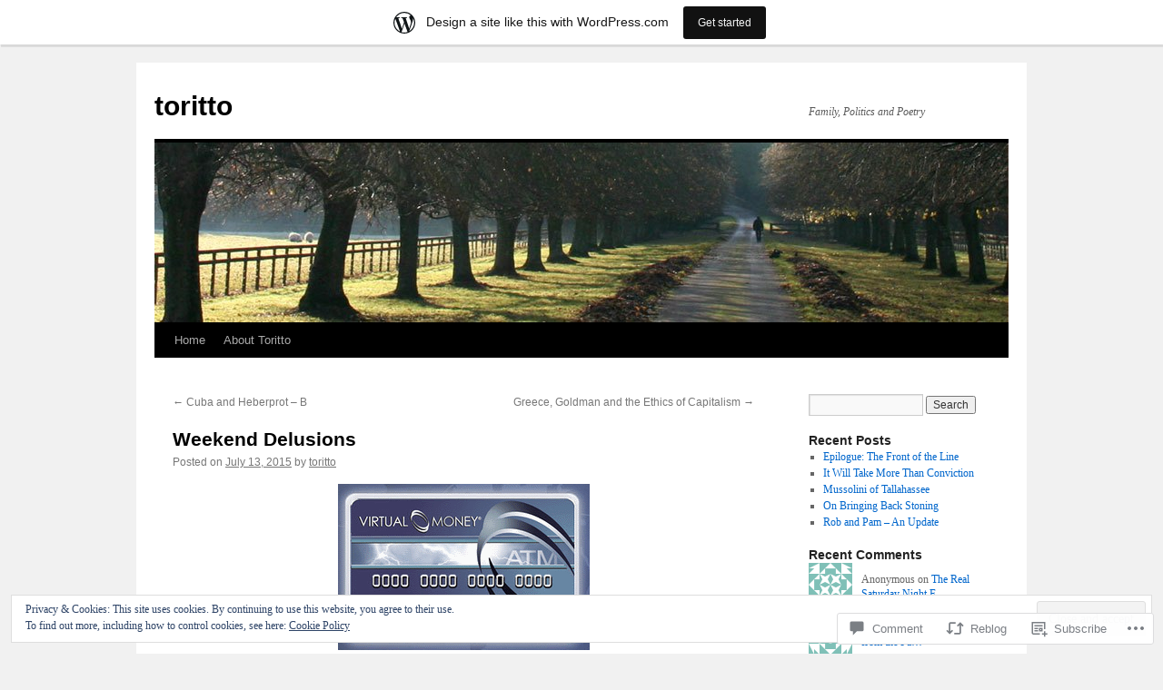

--- FILE ---
content_type: text/html; charset=UTF-8
request_url: https://toritto.wordpress.com/2015/07/13/weekend-delusions/
body_size: 25602
content:
<!DOCTYPE html>
<html lang="en">
<head>
<meta charset="UTF-8" />
<title>
Weekend Delusions | toritto</title>
<link rel="profile" href="https://gmpg.org/xfn/11" />
<link rel="stylesheet" type="text/css" media="all" href="https://s0.wp.com/wp-content/themes/pub/twentyten/style.css?m=1659017451i&amp;ver=20190507" />
<link rel="pingback" href="https://toritto.wordpress.com/xmlrpc.php">
<meta name='robots' content='max-image-preview:large' />
<link rel='dns-prefetch' href='//s0.wp.com' />
<link rel='dns-prefetch' href='//widgets.wp.com' />
<link rel='dns-prefetch' href='//wordpress.com' />
<link rel='dns-prefetch' href='//af.pubmine.com' />
<link rel="alternate" type="application/rss+xml" title="toritto &raquo; Feed" href="https://toritto.wordpress.com/feed/" />
<link rel="alternate" type="application/rss+xml" title="toritto &raquo; Comments Feed" href="https://toritto.wordpress.com/comments/feed/" />
<link rel="alternate" type="application/rss+xml" title="toritto &raquo; Weekend Delusions Comments Feed" href="https://toritto.wordpress.com/2015/07/13/weekend-delusions/feed/" />
	<script type="text/javascript">
		/* <![CDATA[ */
		function addLoadEvent(func) {
			var oldonload = window.onload;
			if (typeof window.onload != 'function') {
				window.onload = func;
			} else {
				window.onload = function () {
					oldonload();
					func();
				}
			}
		}
		/* ]]> */
	</script>
	<link crossorigin='anonymous' rel='stylesheet' id='all-css-0-1' href='/_static/??-eJxtjEsOwjAMRC9EMBUoiAXiLG6wojTOR7WjiNuTdoGEYDkz7w30alzJSlkhNVO5+ZAFenh6UgFqYy0xkGHsoJQqo5KA6Ivp6EQO8P+AQxzYQlrRRbOnH3zm4j9CwjWShuzNjCsM9LvZ5Ee6T1c72cvpZs/LG8VZRLg=&cssminify=yes' type='text/css' media='all' />
<style id='wp-emoji-styles-inline-css'>

	img.wp-smiley, img.emoji {
		display: inline !important;
		border: none !important;
		box-shadow: none !important;
		height: 1em !important;
		width: 1em !important;
		margin: 0 0.07em !important;
		vertical-align: -0.1em !important;
		background: none !important;
		padding: 0 !important;
	}
/*# sourceURL=wp-emoji-styles-inline-css */
</style>
<link crossorigin='anonymous' rel='stylesheet' id='all-css-2-1' href='/wp-content/plugins/gutenberg-core/v22.2.0/build/styles/block-library/style.css?m=1764855221i&cssminify=yes' type='text/css' media='all' />
<style id='wp-block-library-inline-css'>
.has-text-align-justify {
	text-align:justify;
}
.has-text-align-justify{text-align:justify;}

/*# sourceURL=wp-block-library-inline-css */
</style><style id='global-styles-inline-css'>
:root{--wp--preset--aspect-ratio--square: 1;--wp--preset--aspect-ratio--4-3: 4/3;--wp--preset--aspect-ratio--3-4: 3/4;--wp--preset--aspect-ratio--3-2: 3/2;--wp--preset--aspect-ratio--2-3: 2/3;--wp--preset--aspect-ratio--16-9: 16/9;--wp--preset--aspect-ratio--9-16: 9/16;--wp--preset--color--black: #000;--wp--preset--color--cyan-bluish-gray: #abb8c3;--wp--preset--color--white: #fff;--wp--preset--color--pale-pink: #f78da7;--wp--preset--color--vivid-red: #cf2e2e;--wp--preset--color--luminous-vivid-orange: #ff6900;--wp--preset--color--luminous-vivid-amber: #fcb900;--wp--preset--color--light-green-cyan: #7bdcb5;--wp--preset--color--vivid-green-cyan: #00d084;--wp--preset--color--pale-cyan-blue: #8ed1fc;--wp--preset--color--vivid-cyan-blue: #0693e3;--wp--preset--color--vivid-purple: #9b51e0;--wp--preset--color--blue: #0066cc;--wp--preset--color--medium-gray: #666;--wp--preset--color--light-gray: #f1f1f1;--wp--preset--gradient--vivid-cyan-blue-to-vivid-purple: linear-gradient(135deg,rgb(6,147,227) 0%,rgb(155,81,224) 100%);--wp--preset--gradient--light-green-cyan-to-vivid-green-cyan: linear-gradient(135deg,rgb(122,220,180) 0%,rgb(0,208,130) 100%);--wp--preset--gradient--luminous-vivid-amber-to-luminous-vivid-orange: linear-gradient(135deg,rgb(252,185,0) 0%,rgb(255,105,0) 100%);--wp--preset--gradient--luminous-vivid-orange-to-vivid-red: linear-gradient(135deg,rgb(255,105,0) 0%,rgb(207,46,46) 100%);--wp--preset--gradient--very-light-gray-to-cyan-bluish-gray: linear-gradient(135deg,rgb(238,238,238) 0%,rgb(169,184,195) 100%);--wp--preset--gradient--cool-to-warm-spectrum: linear-gradient(135deg,rgb(74,234,220) 0%,rgb(151,120,209) 20%,rgb(207,42,186) 40%,rgb(238,44,130) 60%,rgb(251,105,98) 80%,rgb(254,248,76) 100%);--wp--preset--gradient--blush-light-purple: linear-gradient(135deg,rgb(255,206,236) 0%,rgb(152,150,240) 100%);--wp--preset--gradient--blush-bordeaux: linear-gradient(135deg,rgb(254,205,165) 0%,rgb(254,45,45) 50%,rgb(107,0,62) 100%);--wp--preset--gradient--luminous-dusk: linear-gradient(135deg,rgb(255,203,112) 0%,rgb(199,81,192) 50%,rgb(65,88,208) 100%);--wp--preset--gradient--pale-ocean: linear-gradient(135deg,rgb(255,245,203) 0%,rgb(182,227,212) 50%,rgb(51,167,181) 100%);--wp--preset--gradient--electric-grass: linear-gradient(135deg,rgb(202,248,128) 0%,rgb(113,206,126) 100%);--wp--preset--gradient--midnight: linear-gradient(135deg,rgb(2,3,129) 0%,rgb(40,116,252) 100%);--wp--preset--font-size--small: 13px;--wp--preset--font-size--medium: 20px;--wp--preset--font-size--large: 36px;--wp--preset--font-size--x-large: 42px;--wp--preset--font-family--albert-sans: 'Albert Sans', sans-serif;--wp--preset--font-family--alegreya: Alegreya, serif;--wp--preset--font-family--arvo: Arvo, serif;--wp--preset--font-family--bodoni-moda: 'Bodoni Moda', serif;--wp--preset--font-family--bricolage-grotesque: 'Bricolage Grotesque', sans-serif;--wp--preset--font-family--cabin: Cabin, sans-serif;--wp--preset--font-family--chivo: Chivo, sans-serif;--wp--preset--font-family--commissioner: Commissioner, sans-serif;--wp--preset--font-family--cormorant: Cormorant, serif;--wp--preset--font-family--courier-prime: 'Courier Prime', monospace;--wp--preset--font-family--crimson-pro: 'Crimson Pro', serif;--wp--preset--font-family--dm-mono: 'DM Mono', monospace;--wp--preset--font-family--dm-sans: 'DM Sans', sans-serif;--wp--preset--font-family--dm-serif-display: 'DM Serif Display', serif;--wp--preset--font-family--domine: Domine, serif;--wp--preset--font-family--eb-garamond: 'EB Garamond', serif;--wp--preset--font-family--epilogue: Epilogue, sans-serif;--wp--preset--font-family--fahkwang: Fahkwang, sans-serif;--wp--preset--font-family--figtree: Figtree, sans-serif;--wp--preset--font-family--fira-sans: 'Fira Sans', sans-serif;--wp--preset--font-family--fjalla-one: 'Fjalla One', sans-serif;--wp--preset--font-family--fraunces: Fraunces, serif;--wp--preset--font-family--gabarito: Gabarito, system-ui;--wp--preset--font-family--ibm-plex-mono: 'IBM Plex Mono', monospace;--wp--preset--font-family--ibm-plex-sans: 'IBM Plex Sans', sans-serif;--wp--preset--font-family--ibarra-real-nova: 'Ibarra Real Nova', serif;--wp--preset--font-family--instrument-serif: 'Instrument Serif', serif;--wp--preset--font-family--inter: Inter, sans-serif;--wp--preset--font-family--josefin-sans: 'Josefin Sans', sans-serif;--wp--preset--font-family--jost: Jost, sans-serif;--wp--preset--font-family--libre-baskerville: 'Libre Baskerville', serif;--wp--preset--font-family--libre-franklin: 'Libre Franklin', sans-serif;--wp--preset--font-family--literata: Literata, serif;--wp--preset--font-family--lora: Lora, serif;--wp--preset--font-family--merriweather: Merriweather, serif;--wp--preset--font-family--montserrat: Montserrat, sans-serif;--wp--preset--font-family--newsreader: Newsreader, serif;--wp--preset--font-family--noto-sans-mono: 'Noto Sans Mono', sans-serif;--wp--preset--font-family--nunito: Nunito, sans-serif;--wp--preset--font-family--open-sans: 'Open Sans', sans-serif;--wp--preset--font-family--overpass: Overpass, sans-serif;--wp--preset--font-family--pt-serif: 'PT Serif', serif;--wp--preset--font-family--petrona: Petrona, serif;--wp--preset--font-family--piazzolla: Piazzolla, serif;--wp--preset--font-family--playfair-display: 'Playfair Display', serif;--wp--preset--font-family--plus-jakarta-sans: 'Plus Jakarta Sans', sans-serif;--wp--preset--font-family--poppins: Poppins, sans-serif;--wp--preset--font-family--raleway: Raleway, sans-serif;--wp--preset--font-family--roboto: Roboto, sans-serif;--wp--preset--font-family--roboto-slab: 'Roboto Slab', serif;--wp--preset--font-family--rubik: Rubik, sans-serif;--wp--preset--font-family--rufina: Rufina, serif;--wp--preset--font-family--sora: Sora, sans-serif;--wp--preset--font-family--source-sans-3: 'Source Sans 3', sans-serif;--wp--preset--font-family--source-serif-4: 'Source Serif 4', serif;--wp--preset--font-family--space-mono: 'Space Mono', monospace;--wp--preset--font-family--syne: Syne, sans-serif;--wp--preset--font-family--texturina: Texturina, serif;--wp--preset--font-family--urbanist: Urbanist, sans-serif;--wp--preset--font-family--work-sans: 'Work Sans', sans-serif;--wp--preset--spacing--20: 0.44rem;--wp--preset--spacing--30: 0.67rem;--wp--preset--spacing--40: 1rem;--wp--preset--spacing--50: 1.5rem;--wp--preset--spacing--60: 2.25rem;--wp--preset--spacing--70: 3.38rem;--wp--preset--spacing--80: 5.06rem;--wp--preset--shadow--natural: 6px 6px 9px rgba(0, 0, 0, 0.2);--wp--preset--shadow--deep: 12px 12px 50px rgba(0, 0, 0, 0.4);--wp--preset--shadow--sharp: 6px 6px 0px rgba(0, 0, 0, 0.2);--wp--preset--shadow--outlined: 6px 6px 0px -3px rgb(255, 255, 255), 6px 6px rgb(0, 0, 0);--wp--preset--shadow--crisp: 6px 6px 0px rgb(0, 0, 0);}:where(.is-layout-flex){gap: 0.5em;}:where(.is-layout-grid){gap: 0.5em;}body .is-layout-flex{display: flex;}.is-layout-flex{flex-wrap: wrap;align-items: center;}.is-layout-flex > :is(*, div){margin: 0;}body .is-layout-grid{display: grid;}.is-layout-grid > :is(*, div){margin: 0;}:where(.wp-block-columns.is-layout-flex){gap: 2em;}:where(.wp-block-columns.is-layout-grid){gap: 2em;}:where(.wp-block-post-template.is-layout-flex){gap: 1.25em;}:where(.wp-block-post-template.is-layout-grid){gap: 1.25em;}.has-black-color{color: var(--wp--preset--color--black) !important;}.has-cyan-bluish-gray-color{color: var(--wp--preset--color--cyan-bluish-gray) !important;}.has-white-color{color: var(--wp--preset--color--white) !important;}.has-pale-pink-color{color: var(--wp--preset--color--pale-pink) !important;}.has-vivid-red-color{color: var(--wp--preset--color--vivid-red) !important;}.has-luminous-vivid-orange-color{color: var(--wp--preset--color--luminous-vivid-orange) !important;}.has-luminous-vivid-amber-color{color: var(--wp--preset--color--luminous-vivid-amber) !important;}.has-light-green-cyan-color{color: var(--wp--preset--color--light-green-cyan) !important;}.has-vivid-green-cyan-color{color: var(--wp--preset--color--vivid-green-cyan) !important;}.has-pale-cyan-blue-color{color: var(--wp--preset--color--pale-cyan-blue) !important;}.has-vivid-cyan-blue-color{color: var(--wp--preset--color--vivid-cyan-blue) !important;}.has-vivid-purple-color{color: var(--wp--preset--color--vivid-purple) !important;}.has-black-background-color{background-color: var(--wp--preset--color--black) !important;}.has-cyan-bluish-gray-background-color{background-color: var(--wp--preset--color--cyan-bluish-gray) !important;}.has-white-background-color{background-color: var(--wp--preset--color--white) !important;}.has-pale-pink-background-color{background-color: var(--wp--preset--color--pale-pink) !important;}.has-vivid-red-background-color{background-color: var(--wp--preset--color--vivid-red) !important;}.has-luminous-vivid-orange-background-color{background-color: var(--wp--preset--color--luminous-vivid-orange) !important;}.has-luminous-vivid-amber-background-color{background-color: var(--wp--preset--color--luminous-vivid-amber) !important;}.has-light-green-cyan-background-color{background-color: var(--wp--preset--color--light-green-cyan) !important;}.has-vivid-green-cyan-background-color{background-color: var(--wp--preset--color--vivid-green-cyan) !important;}.has-pale-cyan-blue-background-color{background-color: var(--wp--preset--color--pale-cyan-blue) !important;}.has-vivid-cyan-blue-background-color{background-color: var(--wp--preset--color--vivid-cyan-blue) !important;}.has-vivid-purple-background-color{background-color: var(--wp--preset--color--vivid-purple) !important;}.has-black-border-color{border-color: var(--wp--preset--color--black) !important;}.has-cyan-bluish-gray-border-color{border-color: var(--wp--preset--color--cyan-bluish-gray) !important;}.has-white-border-color{border-color: var(--wp--preset--color--white) !important;}.has-pale-pink-border-color{border-color: var(--wp--preset--color--pale-pink) !important;}.has-vivid-red-border-color{border-color: var(--wp--preset--color--vivid-red) !important;}.has-luminous-vivid-orange-border-color{border-color: var(--wp--preset--color--luminous-vivid-orange) !important;}.has-luminous-vivid-amber-border-color{border-color: var(--wp--preset--color--luminous-vivid-amber) !important;}.has-light-green-cyan-border-color{border-color: var(--wp--preset--color--light-green-cyan) !important;}.has-vivid-green-cyan-border-color{border-color: var(--wp--preset--color--vivid-green-cyan) !important;}.has-pale-cyan-blue-border-color{border-color: var(--wp--preset--color--pale-cyan-blue) !important;}.has-vivid-cyan-blue-border-color{border-color: var(--wp--preset--color--vivid-cyan-blue) !important;}.has-vivid-purple-border-color{border-color: var(--wp--preset--color--vivid-purple) !important;}.has-vivid-cyan-blue-to-vivid-purple-gradient-background{background: var(--wp--preset--gradient--vivid-cyan-blue-to-vivid-purple) !important;}.has-light-green-cyan-to-vivid-green-cyan-gradient-background{background: var(--wp--preset--gradient--light-green-cyan-to-vivid-green-cyan) !important;}.has-luminous-vivid-amber-to-luminous-vivid-orange-gradient-background{background: var(--wp--preset--gradient--luminous-vivid-amber-to-luminous-vivid-orange) !important;}.has-luminous-vivid-orange-to-vivid-red-gradient-background{background: var(--wp--preset--gradient--luminous-vivid-orange-to-vivid-red) !important;}.has-very-light-gray-to-cyan-bluish-gray-gradient-background{background: var(--wp--preset--gradient--very-light-gray-to-cyan-bluish-gray) !important;}.has-cool-to-warm-spectrum-gradient-background{background: var(--wp--preset--gradient--cool-to-warm-spectrum) !important;}.has-blush-light-purple-gradient-background{background: var(--wp--preset--gradient--blush-light-purple) !important;}.has-blush-bordeaux-gradient-background{background: var(--wp--preset--gradient--blush-bordeaux) !important;}.has-luminous-dusk-gradient-background{background: var(--wp--preset--gradient--luminous-dusk) !important;}.has-pale-ocean-gradient-background{background: var(--wp--preset--gradient--pale-ocean) !important;}.has-electric-grass-gradient-background{background: var(--wp--preset--gradient--electric-grass) !important;}.has-midnight-gradient-background{background: var(--wp--preset--gradient--midnight) !important;}.has-small-font-size{font-size: var(--wp--preset--font-size--small) !important;}.has-medium-font-size{font-size: var(--wp--preset--font-size--medium) !important;}.has-large-font-size{font-size: var(--wp--preset--font-size--large) !important;}.has-x-large-font-size{font-size: var(--wp--preset--font-size--x-large) !important;}.has-albert-sans-font-family{font-family: var(--wp--preset--font-family--albert-sans) !important;}.has-alegreya-font-family{font-family: var(--wp--preset--font-family--alegreya) !important;}.has-arvo-font-family{font-family: var(--wp--preset--font-family--arvo) !important;}.has-bodoni-moda-font-family{font-family: var(--wp--preset--font-family--bodoni-moda) !important;}.has-bricolage-grotesque-font-family{font-family: var(--wp--preset--font-family--bricolage-grotesque) !important;}.has-cabin-font-family{font-family: var(--wp--preset--font-family--cabin) !important;}.has-chivo-font-family{font-family: var(--wp--preset--font-family--chivo) !important;}.has-commissioner-font-family{font-family: var(--wp--preset--font-family--commissioner) !important;}.has-cormorant-font-family{font-family: var(--wp--preset--font-family--cormorant) !important;}.has-courier-prime-font-family{font-family: var(--wp--preset--font-family--courier-prime) !important;}.has-crimson-pro-font-family{font-family: var(--wp--preset--font-family--crimson-pro) !important;}.has-dm-mono-font-family{font-family: var(--wp--preset--font-family--dm-mono) !important;}.has-dm-sans-font-family{font-family: var(--wp--preset--font-family--dm-sans) !important;}.has-dm-serif-display-font-family{font-family: var(--wp--preset--font-family--dm-serif-display) !important;}.has-domine-font-family{font-family: var(--wp--preset--font-family--domine) !important;}.has-eb-garamond-font-family{font-family: var(--wp--preset--font-family--eb-garamond) !important;}.has-epilogue-font-family{font-family: var(--wp--preset--font-family--epilogue) !important;}.has-fahkwang-font-family{font-family: var(--wp--preset--font-family--fahkwang) !important;}.has-figtree-font-family{font-family: var(--wp--preset--font-family--figtree) !important;}.has-fira-sans-font-family{font-family: var(--wp--preset--font-family--fira-sans) !important;}.has-fjalla-one-font-family{font-family: var(--wp--preset--font-family--fjalla-one) !important;}.has-fraunces-font-family{font-family: var(--wp--preset--font-family--fraunces) !important;}.has-gabarito-font-family{font-family: var(--wp--preset--font-family--gabarito) !important;}.has-ibm-plex-mono-font-family{font-family: var(--wp--preset--font-family--ibm-plex-mono) !important;}.has-ibm-plex-sans-font-family{font-family: var(--wp--preset--font-family--ibm-plex-sans) !important;}.has-ibarra-real-nova-font-family{font-family: var(--wp--preset--font-family--ibarra-real-nova) !important;}.has-instrument-serif-font-family{font-family: var(--wp--preset--font-family--instrument-serif) !important;}.has-inter-font-family{font-family: var(--wp--preset--font-family--inter) !important;}.has-josefin-sans-font-family{font-family: var(--wp--preset--font-family--josefin-sans) !important;}.has-jost-font-family{font-family: var(--wp--preset--font-family--jost) !important;}.has-libre-baskerville-font-family{font-family: var(--wp--preset--font-family--libre-baskerville) !important;}.has-libre-franklin-font-family{font-family: var(--wp--preset--font-family--libre-franklin) !important;}.has-literata-font-family{font-family: var(--wp--preset--font-family--literata) !important;}.has-lora-font-family{font-family: var(--wp--preset--font-family--lora) !important;}.has-merriweather-font-family{font-family: var(--wp--preset--font-family--merriweather) !important;}.has-montserrat-font-family{font-family: var(--wp--preset--font-family--montserrat) !important;}.has-newsreader-font-family{font-family: var(--wp--preset--font-family--newsreader) !important;}.has-noto-sans-mono-font-family{font-family: var(--wp--preset--font-family--noto-sans-mono) !important;}.has-nunito-font-family{font-family: var(--wp--preset--font-family--nunito) !important;}.has-open-sans-font-family{font-family: var(--wp--preset--font-family--open-sans) !important;}.has-overpass-font-family{font-family: var(--wp--preset--font-family--overpass) !important;}.has-pt-serif-font-family{font-family: var(--wp--preset--font-family--pt-serif) !important;}.has-petrona-font-family{font-family: var(--wp--preset--font-family--petrona) !important;}.has-piazzolla-font-family{font-family: var(--wp--preset--font-family--piazzolla) !important;}.has-playfair-display-font-family{font-family: var(--wp--preset--font-family--playfair-display) !important;}.has-plus-jakarta-sans-font-family{font-family: var(--wp--preset--font-family--plus-jakarta-sans) !important;}.has-poppins-font-family{font-family: var(--wp--preset--font-family--poppins) !important;}.has-raleway-font-family{font-family: var(--wp--preset--font-family--raleway) !important;}.has-roboto-font-family{font-family: var(--wp--preset--font-family--roboto) !important;}.has-roboto-slab-font-family{font-family: var(--wp--preset--font-family--roboto-slab) !important;}.has-rubik-font-family{font-family: var(--wp--preset--font-family--rubik) !important;}.has-rufina-font-family{font-family: var(--wp--preset--font-family--rufina) !important;}.has-sora-font-family{font-family: var(--wp--preset--font-family--sora) !important;}.has-source-sans-3-font-family{font-family: var(--wp--preset--font-family--source-sans-3) !important;}.has-source-serif-4-font-family{font-family: var(--wp--preset--font-family--source-serif-4) !important;}.has-space-mono-font-family{font-family: var(--wp--preset--font-family--space-mono) !important;}.has-syne-font-family{font-family: var(--wp--preset--font-family--syne) !important;}.has-texturina-font-family{font-family: var(--wp--preset--font-family--texturina) !important;}.has-urbanist-font-family{font-family: var(--wp--preset--font-family--urbanist) !important;}.has-work-sans-font-family{font-family: var(--wp--preset--font-family--work-sans) !important;}
/*# sourceURL=global-styles-inline-css */
</style>

<style id='classic-theme-styles-inline-css'>
/*! This file is auto-generated */
.wp-block-button__link{color:#fff;background-color:#32373c;border-radius:9999px;box-shadow:none;text-decoration:none;padding:calc(.667em + 2px) calc(1.333em + 2px);font-size:1.125em}.wp-block-file__button{background:#32373c;color:#fff;text-decoration:none}
/*# sourceURL=/wp-includes/css/classic-themes.min.css */
</style>
<link crossorigin='anonymous' rel='stylesheet' id='all-css-4-1' href='/_static/??-eJx9jskOwjAMRH+IYPblgPgUlMWClDqJYqf9fVxVXABxseSZefbAWIzPSTAJUDOlb/eYGHyuqDoVK6AJwhAt9kgaW3rmBfzGxqKMca5UZDY6KTYy8lCQ/3EdSrH+aVSaT8wGUM7pbd4GTCFXsE0yWZHovzDg6sG12AcYsDp9reLUmT/3qcyVLuvj4bRd7fbnTfcCmvdj7g==&cssminify=yes' type='text/css' media='all' />
<link rel='stylesheet' id='verbum-gutenberg-css-css' href='https://widgets.wp.com/verbum-block-editor/block-editor.css?ver=1738686361' media='all' />
<link crossorigin='anonymous' rel='stylesheet' id='all-css-6-1' href='/_static/??-eJyNjuEKwjAMhF/IGgdO3A/xWbYSa1zblDWl7O2NCjoVxH+5L7nLQU3GchSMAqGY5IujmMFyCIqMpxFV5Q+yVrICgshC6s7P4bFYZMoZgyakMoBUBbNSGDzb8c/bLLNHU5P+/zIsCk+ooU5Hd2/7kr9MDtlolV6I45swJ9/TdLMew6HZNZtt27X77nIFFpJxPw==&cssminify=yes' type='text/css' media='all' />
<style id='jetpack-global-styles-frontend-style-inline-css'>
:root { --font-headings: unset; --font-base: unset; --font-headings-default: -apple-system,BlinkMacSystemFont,"Segoe UI",Roboto,Oxygen-Sans,Ubuntu,Cantarell,"Helvetica Neue",sans-serif; --font-base-default: -apple-system,BlinkMacSystemFont,"Segoe UI",Roboto,Oxygen-Sans,Ubuntu,Cantarell,"Helvetica Neue",sans-serif;}
/*# sourceURL=jetpack-global-styles-frontend-style-inline-css */
</style>
<link crossorigin='anonymous' rel='stylesheet' id='all-css-8-1' href='/_static/??-eJyNjcEKwjAQRH/IuFRT6kX8FNkmS5K6yQY3Qfx7bfEiXrwM82B4A49qnJRGpUHupnIPqSgs1Cq624chi6zhO5OCRryTR++fW00l7J3qDv43XVNxoOISsmEJol/wY2uR8vs3WggsM/I6uOTzMI3Hw8lOg11eUT1JKA==&cssminify=yes' type='text/css' media='all' />
<script type="text/javascript" id="wpcom-actionbar-placeholder-js-extra">
/* <![CDATA[ */
var actionbardata = {"siteID":"21399580","postID":"9558","siteURL":"https://toritto.wordpress.com","xhrURL":"https://toritto.wordpress.com/wp-admin/admin-ajax.php","nonce":"f23bfaeb8e","isLoggedIn":"","statusMessage":"","subsEmailDefault":"instantly","proxyScriptUrl":"https://s0.wp.com/wp-content/js/wpcom-proxy-request.js?m=1513050504i&amp;ver=20211021","shortlink":"https://wp.me/p1rN0w-2ua","i18n":{"followedText":"New posts from this site will now appear in your \u003Ca href=\"https://wordpress.com/reader\"\u003EReader\u003C/a\u003E","foldBar":"Collapse this bar","unfoldBar":"Expand this bar","shortLinkCopied":"Shortlink copied to clipboard."}};
//# sourceURL=wpcom-actionbar-placeholder-js-extra
/* ]]> */
</script>
<script type="text/javascript" id="jetpack-mu-wpcom-settings-js-before">
/* <![CDATA[ */
var JETPACK_MU_WPCOM_SETTINGS = {"assetsUrl":"https://s0.wp.com/wp-content/mu-plugins/jetpack-mu-wpcom-plugin/moon/jetpack_vendor/automattic/jetpack-mu-wpcom/src/build/"};
//# sourceURL=jetpack-mu-wpcom-settings-js-before
/* ]]> */
</script>
<script crossorigin='anonymous' type='text/javascript'  src='/_static/??/wp-content/js/rlt-proxy.js,/wp-content/blog-plugins/wordads-classes/js/cmp/v2/cmp-non-gdpr.js?m=1720530689j'></script>
<script type="text/javascript" id="rlt-proxy-js-after">
/* <![CDATA[ */
	rltInitialize( {"token":null,"iframeOrigins":["https:\/\/widgets.wp.com"]} );
//# sourceURL=rlt-proxy-js-after
/* ]]> */
</script>
<link rel="EditURI" type="application/rsd+xml" title="RSD" href="https://toritto.wordpress.com/xmlrpc.php?rsd" />
<meta name="generator" content="WordPress.com" />
<link rel="canonical" href="https://toritto.wordpress.com/2015/07/13/weekend-delusions/" />
<link rel='shortlink' href='https://wp.me/p1rN0w-2ua' />
<link rel="alternate" type="application/json+oembed" href="https://public-api.wordpress.com/oembed/?format=json&amp;url=https%3A%2F%2Ftoritto.wordpress.com%2F2015%2F07%2F13%2Fweekend-delusions%2F&amp;for=wpcom-auto-discovery" /><link rel="alternate" type="application/xml+oembed" href="https://public-api.wordpress.com/oembed/?format=xml&amp;url=https%3A%2F%2Ftoritto.wordpress.com%2F2015%2F07%2F13%2Fweekend-delusions%2F&amp;for=wpcom-auto-discovery" />
<!-- Jetpack Open Graph Tags -->
<meta property="og:type" content="article" />
<meta property="og:title" content="Weekend Delusions" />
<meta property="og:url" content="https://toritto.wordpress.com/2015/07/13/weekend-delusions/" />
<meta property="og:description" content="&nbsp; Facebook, Instagram, texted and tweeted sedated; redacted, unfriended, deleted it’s an exciting world out there so don’t make important decisions while doing  coke. It’s all a delusion of co…" />
<meta property="article:published_time" content="2015-07-13T19:59:08+00:00" />
<meta property="article:modified_time" content="2015-07-15T13:28:06+00:00" />
<meta property="og:site_name" content="toritto" />
<meta property="og:image" content="http://img.youtube.com/vi/gJ34WCpnLfE/0.jpg" />
<meta property="og:image:secure_url" content="https://img.youtube.com/vi/gJ34WCpnLfE/0.jpg" />
<meta property="og:image:alt" content="" />
<meta property="og:locale" content="en_US" />
<meta property="og:video:type" content="text/html" />
<meta property="og:video" content="http://www.youtube.com/embed/gJ34WCpnLfE" />
<meta property="og:video:secure_url" content="https://www.youtube.com/embed/gJ34WCpnLfE" />
<meta property="fb:app_id" content="249643311490" />
<meta property="article:publisher" content="https://www.facebook.com/WordPresscom" />
<meta name="twitter:creator" content="@torittointampabay" />
<meta name="twitter:site" content="@torittointampabay" />
<meta name="twitter:text:title" content="Weekend Delusions" />
<meta name="twitter:image" content="http://patrickpretty.com/wp-content/uploads/2010/04/virtualmoney.gif?w=144" />
<meta name="twitter:card" content="summary" />

<!-- End Jetpack Open Graph Tags -->
<link rel="shortcut icon" type="image/x-icon" href="https://secure.gravatar.com/blavatar/8999964ea9d52ffafb1b3ef379407711cc988283644887ef64d8b306e373ae6a?s=32" sizes="16x16" />
<link rel="icon" type="image/x-icon" href="https://secure.gravatar.com/blavatar/8999964ea9d52ffafb1b3ef379407711cc988283644887ef64d8b306e373ae6a?s=32" sizes="16x16" />
<link rel="apple-touch-icon" href="https://secure.gravatar.com/blavatar/8999964ea9d52ffafb1b3ef379407711cc988283644887ef64d8b306e373ae6a?s=114" />
<link rel='openid.server' href='https://toritto.wordpress.com/?openidserver=1' />
<link rel='openid.delegate' href='https://toritto.wordpress.com/' />
<link rel="search" type="application/opensearchdescription+xml" href="https://toritto.wordpress.com/osd.xml" title="toritto" />
<link rel="search" type="application/opensearchdescription+xml" href="https://s1.wp.com/opensearch.xml" title="WordPress.com" />
		<style type="text/css">
			.recentcomments a {
				display: inline !important;
				padding: 0 !important;
				margin: 0 !important;
			}

			table.recentcommentsavatartop img.avatar, table.recentcommentsavatarend img.avatar {
				border: 0px;
				margin: 0;
			}

			table.recentcommentsavatartop a, table.recentcommentsavatarend a {
				border: 0px !important;
				background-color: transparent !important;
			}

			td.recentcommentsavatarend, td.recentcommentsavatartop {
				padding: 0px 0px 1px 0px;
				margin: 0px;
			}

			td.recentcommentstextend {
				border: none !important;
				padding: 0px 0px 2px 10px;
			}

			.rtl td.recentcommentstextend {
				padding: 0px 10px 2px 0px;
			}

			td.recentcommentstexttop {
				border: none;
				padding: 0px 0px 0px 10px;
			}

			.rtl td.recentcommentstexttop {
				padding: 0px 10px 0px 0px;
			}
		</style>
		<meta name="description" content="&nbsp; Facebook, Instagram, texted and tweeted sedated; redacted, unfriended, deleted it’s an exciting world out there so don’t make important decisions while doing  coke. It’s all a delusion of course, living in a bubble you schizo-cynic of the Facebook age thinking you can change the world posting while still running Windows XP LOL Don&#039;t you&hellip;" />
<script type="text/javascript">
/* <![CDATA[ */
var wa_client = {}; wa_client.cmd = []; wa_client.config = { 'blog_id': 21399580, 'blog_language': 'en', 'is_wordads': false, 'hosting_type': 0, 'afp_account_id': null, 'afp_host_id': 5038568878849053, 'theme': 'pub/twentyten', '_': { 'title': 'Advertisement', 'privacy_settings': 'Privacy Settings' }, 'formats': [ 'inline', 'belowpost', 'bottom_sticky', 'sidebar_sticky_right', 'sidebar', 'gutenberg_rectangle', 'gutenberg_leaderboard', 'gutenberg_mobile_leaderboard', 'gutenberg_skyscraper' ] };
/* ]]> */
</script>
		<script type="text/javascript">

			window.doNotSellCallback = function() {

				var linkElements = [
					'a[href="https://wordpress.com/?ref=footer_blog"]',
					'a[href="https://wordpress.com/?ref=footer_website"]',
					'a[href="https://wordpress.com/?ref=vertical_footer"]',
					'a[href^="https://wordpress.com/?ref=footer_segment_"]',
				].join(',');

				var dnsLink = document.createElement( 'a' );
				dnsLink.href = 'https://wordpress.com/advertising-program-optout/';
				dnsLink.classList.add( 'do-not-sell-link' );
				dnsLink.rel = 'nofollow';
				dnsLink.style.marginLeft = '0.5em';
				dnsLink.textContent = 'Do Not Sell or Share My Personal Information';

				var creditLinks = document.querySelectorAll( linkElements );

				if ( 0 === creditLinks.length ) {
					return false;
				}

				Array.prototype.forEach.call( creditLinks, function( el ) {
					el.insertAdjacentElement( 'afterend', dnsLink );
				});

				return true;
			};

		</script>
		<script type="text/javascript">
	window.google_analytics_uacct = "UA-52447-2";
</script>

<script type="text/javascript">
	var _gaq = _gaq || [];
	_gaq.push(['_setAccount', 'UA-52447-2']);
	_gaq.push(['_gat._anonymizeIp']);
	_gaq.push(['_setDomainName', 'wordpress.com']);
	_gaq.push(['_initData']);
	_gaq.push(['_trackPageview']);

	(function() {
		var ga = document.createElement('script'); ga.type = 'text/javascript'; ga.async = true;
		ga.src = ('https:' == document.location.protocol ? 'https://ssl' : 'http://www') + '.google-analytics.com/ga.js';
		(document.getElementsByTagName('head')[0] || document.getElementsByTagName('body')[0]).appendChild(ga);
	})();
</script>
</head>

<body class="wp-singular post-template-default single single-post postid-9558 single-format-standard wp-theme-pubtwentyten customizer-styles-applied single-author jetpack-reblog-enabled has-marketing-bar has-marketing-bar-theme-twenty-ten">
<div id="wrapper" class="hfeed">
	<div id="header">
		<div id="masthead">
			<div id="branding" role="banner">
								<div id="site-title">
					<span>
						<a href="https://toritto.wordpress.com/" title="toritto" rel="home">toritto</a>
					</span>
				</div>
				<div id="site-description">Family, Politics and Poetry</div>

									<a class="home-link" href="https://toritto.wordpress.com/" title="toritto" rel="home">
						<img src="https://s0.wp.com/wp-content/themes/pub/twentyten/images/headers/path.jpg?m=1610459589i" width="940" height="198" alt="" />
					</a>
								</div><!-- #branding -->

			<div id="access" role="navigation">
								<div class="skip-link screen-reader-text"><a href="#content" title="Skip to content">Skip to content</a></div>
				<div class="menu"><ul>
<li ><a href="https://toritto.wordpress.com/">Home</a></li><li class="page_item page-item-2"><a href="https://toritto.wordpress.com/about/">About Toritto</a></li>
</ul></div>
			</div><!-- #access -->
		</div><!-- #masthead -->
	</div><!-- #header -->

	<div id="main">

		<div id="container">
			<div id="content" role="main">

			

				<div id="nav-above" class="navigation">
					<div class="nav-previous"><a href="https://toritto.wordpress.com/2015/07/13/cuba-and-heberprot-b/" rel="prev"><span class="meta-nav">&larr;</span> Cuba and Heberprot &#8211;&nbsp;B</a></div>
					<div class="nav-next"><a href="https://toritto.wordpress.com/2015/07/15/greece-goldman-and-the-ethics-of-capitalism/" rel="next">Greece, Goldman and the Ethics of&nbsp;Capitalism <span class="meta-nav">&rarr;</span></a></div>
				</div><!-- #nav-above -->

				<div id="post-9558" class="post-9558 post type-post status-publish format-standard hentry category-poetry-2 tag-changing-the-world tag-computer-addiction tag-delusions tag-media tag-money tag-poetry tag-posting tag-reality-freedom tag-software-of-the-world tag-uselessness">
											<h2 class="entry-title"><a href="https://toritto.wordpress.com/2015/07/13/weekend-delusions/" rel="bookmark">Weekend Delusions</a></h2>					
					<div class="entry-meta">
						<span class="meta-prep meta-prep-author">Posted on</span> <a href="https://toritto.wordpress.com/2015/07/13/weekend-delusions/" title="15:59" rel="bookmark"><span class="entry-date">July 13, 2015</span></a> <span class="meta-sep">by</span> <span class="author vcard"><a class="url fn n" href="https://toritto.wordpress.com/author/toritto/" title="View all posts by toritto">toritto</a></span>					</div><!-- .entry-meta -->

					<div class="entry-content">
						<h2 style="text-align:center;"><img id="img" src="https://i0.wp.com/patrickpretty.com/wp-content/uploads/2010/04/virtualmoney.gif" alt="" /></h2>
<p>&nbsp;</p>
<h2 style="text-align:center;"><em>Facebook, Instagram, texted and tweeted</em><br />
<em>sedated; redacted, unfriended, deleted</em><br />
<em>it’s an exciting world out there so</em><br />
<em>don’t make important decisions while doing  coke.</em></h2>
<h2 style="text-align:center;"><em>It’s all a delusion of course, living in a bubble</em><br />
you <em>schizo-cynic of the Facebook age</em><br />
<em>thinking you can change the world posting</em><br />
<em>while</em> <em>still running Windows XP</em></h2>
<h2 style="text-align:center;"><em>LOL</em></h2>
<h2 style="text-align:center;"><em>Don&#8217;t you know the villains will always be with us?</em><br />
<em>making you wear an employee badge</em><br />
<em>paying you in virtual money</em><br />
<em>the real software that runs the world?</em></h2>
<h2 style="text-align:center;"><em>Watching the counterfeit heroes play us<br />
Rambo and Top Gun, Comic-Con and K-girls<br />
video bitches helping us hide the pain underneath;<br />
just buy some more shit with that virtual money. </em></h2>
<h2 style="text-align:center;"><em>It’s Friday afternoon;</em><br />
a <em>businessman&#8217;s</em> <em>time to meet his whore</em><br />
<em>in a dark hotel room</em><br />
<em>and let her swallow his pride.</em></h2>
<p style="text-align:center;">.</p>
<p style="text-align:center;">&#8212;&#8212;&#8212;&#8212;&#8212;&#8212;&#8212;&#8212;&#8212;&#8212;&#8212;&#8212;&#8212;&#8211;</p>
<p style="text-align:center;">
<blockquote class="wp-embedded-content" data-secret="pJMv6QvSYu"><p><a href="https://patrickpretty.com/2010/04/17/update-5-convictions-to-date-in-money-laundering-cases-involving-colombian-drug-operation-that-used-same-debit-card-as-adsurfdaily/">UPDATE: 5 Convictions To Date In Money-Laundering Cases Involving Colombian Drug Operation That Used Same Debit Card As AdSurfDaily&nbsp;Autosurf</a></p></blockquote>
<p><iframe class="wp-embedded-content" sandbox="allow-scripts" security="restricted" style="position: absolute; clip: rect(1px, 1px, 1px, 1px);" title="&#8220;UPDATE: 5 Convictions To Date In Money-Laundering Cases Involving Colombian Drug Operation That Used Same Debit Card As AdSurfDaily&nbsp;Autosurf&#8221; &#8212; PatrickPretty.com" src="https://patrickpretty.com/2010/04/17/update-5-convictions-to-date-in-money-laundering-cases-involving-colombian-drug-operation-that-used-same-debit-card-as-adsurfdaily/embed/#?secret=1gbXHVZav8#?secret=pJMv6QvSYu" data-secret="pJMv6QvSYu" width="600" height="338" frameborder="0" marginwidth="0" marginheight="0" scrolling="no"></iframe></p>
<p style="text-align:center;">&#8212;&#8212;&#8212;&#8212;&#8212;&#8212;&#8212;&#8212;&#8212;&#8212;&#8212;&#8212;&#8212;&#8212;&#8212;&#8212;&#8212;&#8212;-</p>
<p style="text-align:center;"><span class="embed-youtube" style="text-align:center; display: block;"><iframe class="youtube-player" width="560" height="315" src="https://www.youtube.com/embed/gJ34WCpnLfE?version=3&#038;rel=1&#038;showsearch=0&#038;showinfo=1&#038;iv_load_policy=1&#038;fs=1&#038;hl=en&#038;autohide=2&#038;wmode=transparent" allowfullscreen="true" style="border:0;" sandbox="allow-scripts allow-same-origin allow-popups allow-presentation allow-popups-to-escape-sandbox"></iframe></span></p>
<div id="atatags-370373-69731ae46c31d">
		<script type="text/javascript">
			__ATA = window.__ATA || {};
			__ATA.cmd = window.__ATA.cmd || [];
			__ATA.cmd.push(function() {
				__ATA.initVideoSlot('atatags-370373-69731ae46c31d', {
					sectionId: '370373',
					format: 'inread'
				});
			});
		</script>
	</div><span id="wordads-inline-marker" style="display: none;"></span><div id="jp-post-flair" class="sharedaddy sd-like-enabled sd-sharing-enabled"><div class='sharedaddy sd-block sd-like jetpack-likes-widget-wrapper jetpack-likes-widget-unloaded' id='like-post-wrapper-21399580-9558-69731ae46c6bd' data-src='//widgets.wp.com/likes/index.html?ver=20260123#blog_id=21399580&amp;post_id=9558&amp;origin=toritto.wordpress.com&amp;obj_id=21399580-9558-69731ae46c6bd' data-name='like-post-frame-21399580-9558-69731ae46c6bd' data-title='Like or Reblog'><div class='likes-widget-placeholder post-likes-widget-placeholder' style='height: 55px;'><span class='button'><span>Like</span></span> <span class='loading'>Loading...</span></div><span class='sd-text-color'></span><a class='sd-link-color'></a></div></div>											</div><!-- .entry-content -->

							<div id="entry-author-info">
						<div id="author-avatar">
							<img referrerpolicy="no-referrer" alt='Unknown&#039;s avatar' src='https://1.gravatar.com/avatar/7c809348afdd84fb25ad6861669fe218b1cf3e2e5ccdcd9db70986a3f6c6a03c?s=60&#038;d=identicon&#038;r=G' srcset='https://1.gravatar.com/avatar/7c809348afdd84fb25ad6861669fe218b1cf3e2e5ccdcd9db70986a3f6c6a03c?s=60&#038;d=identicon&#038;r=G 1x, https://1.gravatar.com/avatar/7c809348afdd84fb25ad6861669fe218b1cf3e2e5ccdcd9db70986a3f6c6a03c?s=90&#038;d=identicon&#038;r=G 1.5x, https://1.gravatar.com/avatar/7c809348afdd84fb25ad6861669fe218b1cf3e2e5ccdcd9db70986a3f6c6a03c?s=120&#038;d=identicon&#038;r=G 2x, https://1.gravatar.com/avatar/7c809348afdd84fb25ad6861669fe218b1cf3e2e5ccdcd9db70986a3f6c6a03c?s=180&#038;d=identicon&#038;r=G 3x, https://1.gravatar.com/avatar/7c809348afdd84fb25ad6861669fe218b1cf3e2e5ccdcd9db70986a3f6c6a03c?s=240&#038;d=identicon&#038;r=G 4x' class='avatar avatar-60' height='60' width='60' decoding='async' />						</div><!-- #author-avatar -->
						<div id="author-description">
							<h2>
							About toritto							</h2>
							I was born during year four of the reign of Emperor Tiberius Claudius on the outskirts of the empire in Brooklyn.  I married my high school sweetheart, the girl I took to the prom and we were together for forty years until her passing in 2004.

We had four kids together and buried two together.  I had a successful career in Corporate America (never got rich but made a living) and traveled the world.

I am currently retired in the Tampa Bay metro area and live alone.  One of my daughters is close by and one within a morning’s drive.  They call their pops everyday.

I try to write poetry (not very well), and about family.  Occasionally I will try a historical piece relating to politics.

:-)							<div id="author-link">
								<a href="https://toritto.wordpress.com/author/toritto/" rel="author">
									View all posts by toritto <span class="meta-nav">&rarr;</span>								</a>
							</div><!-- #author-link	-->
						</div><!-- #author-description -->
					</div><!-- #entry-author-info -->

						<div class="entry-utility">
							This entry was posted in <a href="https://toritto.wordpress.com/category/poetry-2/" rel="category tag">Poetry</a> and tagged <a href="https://toritto.wordpress.com/tag/changing-the-world/" rel="tag">changing the world</a>, <a href="https://toritto.wordpress.com/tag/computer-addiction/" rel="tag">computer addiction</a>, <a href="https://toritto.wordpress.com/tag/delusions/" rel="tag">delusions</a>, <a href="https://toritto.wordpress.com/tag/media/" rel="tag">media</a>, <a href="https://toritto.wordpress.com/tag/money/" rel="tag">money</a>, <a href="https://toritto.wordpress.com/tag/poetry/" rel="tag">poetry</a>, <a href="https://toritto.wordpress.com/tag/posting/" rel="tag">posting</a>, <a href="https://toritto.wordpress.com/tag/reality-freedom/" rel="tag">reality. freedom</a>, <a href="https://toritto.wordpress.com/tag/software-of-the-world/" rel="tag">software of the world</a>, <a href="https://toritto.wordpress.com/tag/uselessness/" rel="tag">uselessness</a>. Bookmark the <a href="https://toritto.wordpress.com/2015/07/13/weekend-delusions/" title="Permalink to Weekend Delusions" rel="bookmark">permalink</a>.													</div><!-- .entry-utility -->
					</div><!-- #post-9558 -->

				<div id="nav-below" class="navigation">
					<div class="nav-previous"><a href="https://toritto.wordpress.com/2015/07/13/cuba-and-heberprot-b/" rel="prev"><span class="meta-nav">&larr;</span> Cuba and Heberprot &#8211;&nbsp;B</a></div>
					<div class="nav-next"><a href="https://toritto.wordpress.com/2015/07/15/greece-goldman-and-the-ethics-of-capitalism/" rel="next">Greece, Goldman and the Ethics of&nbsp;Capitalism <span class="meta-nav">&rarr;</span></a></div>
				</div><!-- #nav-below -->

				
			<div id="comments">


			<h3 id="comments-title">
			5 Responses to <em>Weekend Delusions</em>			</h3>


			<ol class="commentlist">
						<li class="comment byuser comment-author-dwilli58 even thread-even depth-1" id="li-comment-2755">
		<div id="comment-2755">
			<div class="comment-author vcard">
				<img referrerpolicy="no-referrer" alt='DB&#039;s avatar' src='https://0.gravatar.com/avatar/9128c927907c04d77f0922aa5e6747ad718cdd7a13ccdd29e7eedf6281a41208?s=40&#038;d=identicon&#038;r=G' srcset='https://0.gravatar.com/avatar/9128c927907c04d77f0922aa5e6747ad718cdd7a13ccdd29e7eedf6281a41208?s=40&#038;d=identicon&#038;r=G 1x, https://0.gravatar.com/avatar/9128c927907c04d77f0922aa5e6747ad718cdd7a13ccdd29e7eedf6281a41208?s=60&#038;d=identicon&#038;r=G 1.5x, https://0.gravatar.com/avatar/9128c927907c04d77f0922aa5e6747ad718cdd7a13ccdd29e7eedf6281a41208?s=80&#038;d=identicon&#038;r=G 2x, https://0.gravatar.com/avatar/9128c927907c04d77f0922aa5e6747ad718cdd7a13ccdd29e7eedf6281a41208?s=120&#038;d=identicon&#038;r=G 3x, https://0.gravatar.com/avatar/9128c927907c04d77f0922aa5e6747ad718cdd7a13ccdd29e7eedf6281a41208?s=160&#038;d=identicon&#038;r=G 4x' class='avatar avatar-40' height='40' width='40' decoding='async' />				<cite class="fn">sojourner</cite> <span class="says">says:</span>			</div><!-- .comment-author .vcard -->

				
				
			<div class="comment-meta commentmetadata"><a href="https://toritto.wordpress.com/2015/07/13/weekend-delusions/#comment-2755">
				July 14, 2015 at 12:07</a>			</div><!-- .comment-meta .commentmetadata -->

			<div class="comment-body"><p>&#8220;Meaningless, a chasing after the wind,&#8221; I believe Solomon called it!</p>
<p id="comment-like-2755" data-liked=comment-not-liked class="comment-likes comment-not-liked"><a href="https://toritto.wordpress.com/2015/07/13/weekend-delusions/?like_comment=2755&#038;_wpnonce=0e49490bd2" class="comment-like-link needs-login" rel="nofollow" data-blog="21399580"><span>Like</span></a><span id="comment-like-count-2755" class="comment-like-feedback">Like</span></p>
</div>

			<div class="reply">
				<a rel="nofollow" class="comment-reply-link" href="https://toritto.wordpress.com/2015/07/13/weekend-delusions/?replytocom=2755#respond" data-commentid="2755" data-postid="9558" data-belowelement="comment-2755" data-respondelement="respond" data-replyto="Reply to sojourner" aria-label="Reply to sojourner">Reply</a>			</div><!-- .reply -->
		</div><!-- #comment-##  -->

				</li><!-- #comment-## -->
		<li class="comment byuser comment-author-dwilli58 odd alt thread-odd thread-alt depth-1" id="li-comment-2756">
		<div id="comment-2756">
			<div class="comment-author vcard">
				<img referrerpolicy="no-referrer" alt='DB&#039;s avatar' src='https://0.gravatar.com/avatar/9128c927907c04d77f0922aa5e6747ad718cdd7a13ccdd29e7eedf6281a41208?s=40&#038;d=identicon&#038;r=G' srcset='https://0.gravatar.com/avatar/9128c927907c04d77f0922aa5e6747ad718cdd7a13ccdd29e7eedf6281a41208?s=40&#038;d=identicon&#038;r=G 1x, https://0.gravatar.com/avatar/9128c927907c04d77f0922aa5e6747ad718cdd7a13ccdd29e7eedf6281a41208?s=60&#038;d=identicon&#038;r=G 1.5x, https://0.gravatar.com/avatar/9128c927907c04d77f0922aa5e6747ad718cdd7a13ccdd29e7eedf6281a41208?s=80&#038;d=identicon&#038;r=G 2x, https://0.gravatar.com/avatar/9128c927907c04d77f0922aa5e6747ad718cdd7a13ccdd29e7eedf6281a41208?s=120&#038;d=identicon&#038;r=G 3x, https://0.gravatar.com/avatar/9128c927907c04d77f0922aa5e6747ad718cdd7a13ccdd29e7eedf6281a41208?s=160&#038;d=identicon&#038;r=G 4x' class='avatar avatar-40' height='40' width='40' decoding='async' />				<cite class="fn">sojourner</cite> <span class="says">says:</span>			</div><!-- .comment-author .vcard -->

				
				
			<div class="comment-meta commentmetadata"><a href="https://toritto.wordpress.com/2015/07/13/weekend-delusions/#comment-2756">
				July 14, 2015 at 12:09</a>			</div><!-- .comment-meta .commentmetadata -->

			<div class="comment-body"><p>Reblogged this on <a href="https://anoutsidersojourn2.wordpress.com/2015/07/14/weekend-delusions/" rel="nofollow">An Outsider&#039;s Sojourn II</a> and commented:<br />
Existence as we know it! And some call this living?</p>
<p id="comment-like-2756" data-liked=comment-not-liked class="comment-likes comment-not-liked"><a href="https://toritto.wordpress.com/2015/07/13/weekend-delusions/?like_comment=2756&#038;_wpnonce=ae5620ac7a" class="comment-like-link needs-login" rel="nofollow" data-blog="21399580"><span>Like</span></a><span id="comment-like-count-2756" class="comment-like-feedback">Like</span></p>
</div>

			<div class="reply">
				<a rel="nofollow" class="comment-reply-link" href="https://toritto.wordpress.com/2015/07/13/weekend-delusions/?replytocom=2756#respond" data-commentid="2756" data-postid="9558" data-belowelement="comment-2756" data-respondelement="respond" data-replyto="Reply to sojourner" aria-label="Reply to sojourner">Reply</a>			</div><!-- .reply -->
		</div><!-- #comment-##  -->

				</li><!-- #comment-## -->
		<li class="comment byuser comment-author-beetleypete even thread-even depth-1" id="li-comment-2757">
		<div id="comment-2757">
			<div class="comment-author vcard">
				<img referrerpolicy="no-referrer" alt='beetleypete&#039;s avatar' src='https://2.gravatar.com/avatar/e86aa9166bb386ed418893363c3209d6f7bedb729c8f1351e43903f772a9fffe?s=40&#038;d=identicon&#038;r=G' srcset='https://2.gravatar.com/avatar/e86aa9166bb386ed418893363c3209d6f7bedb729c8f1351e43903f772a9fffe?s=40&#038;d=identicon&#038;r=G 1x, https://2.gravatar.com/avatar/e86aa9166bb386ed418893363c3209d6f7bedb729c8f1351e43903f772a9fffe?s=60&#038;d=identicon&#038;r=G 1.5x, https://2.gravatar.com/avatar/e86aa9166bb386ed418893363c3209d6f7bedb729c8f1351e43903f772a9fffe?s=80&#038;d=identicon&#038;r=G 2x, https://2.gravatar.com/avatar/e86aa9166bb386ed418893363c3209d6f7bedb729c8f1351e43903f772a9fffe?s=120&#038;d=identicon&#038;r=G 3x, https://2.gravatar.com/avatar/e86aa9166bb386ed418893363c3209d6f7bedb729c8f1351e43903f772a9fffe?s=160&#038;d=identicon&#038;r=G 4x' class='avatar avatar-40' height='40' width='40' loading='lazy' decoding='async' />				<cite class="fn"><a href="http://beetleypete.wordpress.com" class="url" rel="ugc external nofollow">beetleypete</a></cite> <span class="says">says:</span>			</div><!-- .comment-author .vcard -->

				
				
			<div class="comment-meta commentmetadata"><a href="https://toritto.wordpress.com/2015/07/13/weekend-delusions/#comment-2757">
				July 14, 2015 at 12:11</a>			</div><!-- .comment-meta .commentmetadata -->

			<div class="comment-body"><p>Powerful stuff indeed Frank. And very good mate, I have to say.<br />
Best wishes, Pete.</p>
<p id="comment-like-2757" data-liked=comment-not-liked class="comment-likes comment-not-liked"><a href="https://toritto.wordpress.com/2015/07/13/weekend-delusions/?like_comment=2757&#038;_wpnonce=1dacac9495" class="comment-like-link needs-login" rel="nofollow" data-blog="21399580"><span>Like</span></a><span id="comment-like-count-2757" class="comment-like-feedback">Like</span></p>
</div>

			<div class="reply">
				<a rel="nofollow" class="comment-reply-link" href="https://toritto.wordpress.com/2015/07/13/weekend-delusions/?replytocom=2757#respond" data-commentid="2757" data-postid="9558" data-belowelement="comment-2757" data-respondelement="respond" data-replyto="Reply to beetleypete" aria-label="Reply to beetleypete">Reply</a>			</div><!-- .reply -->
		</div><!-- #comment-##  -->

				</li><!-- #comment-## -->
		<li class="comment byuser comment-author-stuartbramhall odd alt thread-odd thread-alt depth-1" id="li-comment-2759">
		<div id="comment-2759">
			<div class="comment-author vcard">
				<img referrerpolicy="no-referrer" alt='stuartbramhall&#039;s avatar' src='https://2.gravatar.com/avatar/26ae5a785a45f97d5e56bf4c7d0c2d6b647952a589d7936d74fc35371b657d40?s=40&#038;d=identicon&#038;r=G' srcset='https://2.gravatar.com/avatar/26ae5a785a45f97d5e56bf4c7d0c2d6b647952a589d7936d74fc35371b657d40?s=40&#038;d=identicon&#038;r=G 1x, https://2.gravatar.com/avatar/26ae5a785a45f97d5e56bf4c7d0c2d6b647952a589d7936d74fc35371b657d40?s=60&#038;d=identicon&#038;r=G 1.5x, https://2.gravatar.com/avatar/26ae5a785a45f97d5e56bf4c7d0c2d6b647952a589d7936d74fc35371b657d40?s=80&#038;d=identicon&#038;r=G 2x, https://2.gravatar.com/avatar/26ae5a785a45f97d5e56bf4c7d0c2d6b647952a589d7936d74fc35371b657d40?s=120&#038;d=identicon&#038;r=G 3x, https://2.gravatar.com/avatar/26ae5a785a45f97d5e56bf4c7d0c2d6b647952a589d7936d74fc35371b657d40?s=160&#038;d=identicon&#038;r=G 4x' class='avatar avatar-40' height='40' width='40' loading='lazy' decoding='async' />				<cite class="fn"><a href="http://www.stuartjeannebramhall.com" class="url" rel="ugc external nofollow">stuartbramhall</a></cite> <span class="says">says:</span>			</div><!-- .comment-author .vcard -->

				
				
			<div class="comment-meta commentmetadata"><a href="https://toritto.wordpress.com/2015/07/13/weekend-delusions/#comment-2759">
				July 14, 2015 at 19:55</a>			</div><!-- .comment-meta .commentmetadata -->

			<div class="comment-body"><p>Sad commentary on the warped downward trajectory of American culture.</p>
<p id="comment-like-2759" data-liked=comment-not-liked class="comment-likes comment-not-liked"><a href="https://toritto.wordpress.com/2015/07/13/weekend-delusions/?like_comment=2759&#038;_wpnonce=a8c569cfcc" class="comment-like-link needs-login" rel="nofollow" data-blog="21399580"><span>Like</span></a><span id="comment-like-count-2759" class="comment-like-feedback">Like</span></p>
</div>

			<div class="reply">
				<a rel="nofollow" class="comment-reply-link" href="https://toritto.wordpress.com/2015/07/13/weekend-delusions/?replytocom=2759#respond" data-commentid="2759" data-postid="9558" data-belowelement="comment-2759" data-respondelement="respond" data-replyto="Reply to stuartbramhall" aria-label="Reply to stuartbramhall">Reply</a>			</div><!-- .reply -->
		</div><!-- #comment-##  -->

				</li><!-- #comment-## -->
		<li class="comment byuser comment-author-ashiftinconsciousness even thread-even depth-1" id="li-comment-2763">
		<div id="comment-2763">
			<div class="comment-author vcard">
				<img referrerpolicy="no-referrer" alt='ashiftinconsciousness&#039;s avatar' src='https://2.gravatar.com/avatar/5e58fe77326ae9cf6839f832f87817b80e348921dd4bc2ba9696e2277e4e16c2?s=40&#038;d=identicon&#038;r=G' srcset='https://2.gravatar.com/avatar/5e58fe77326ae9cf6839f832f87817b80e348921dd4bc2ba9696e2277e4e16c2?s=40&#038;d=identicon&#038;r=G 1x, https://2.gravatar.com/avatar/5e58fe77326ae9cf6839f832f87817b80e348921dd4bc2ba9696e2277e4e16c2?s=60&#038;d=identicon&#038;r=G 1.5x, https://2.gravatar.com/avatar/5e58fe77326ae9cf6839f832f87817b80e348921dd4bc2ba9696e2277e4e16c2?s=80&#038;d=identicon&#038;r=G 2x, https://2.gravatar.com/avatar/5e58fe77326ae9cf6839f832f87817b80e348921dd4bc2ba9696e2277e4e16c2?s=120&#038;d=identicon&#038;r=G 3x, https://2.gravatar.com/avatar/5e58fe77326ae9cf6839f832f87817b80e348921dd4bc2ba9696e2277e4e16c2?s=160&#038;d=identicon&#038;r=G 4x' class='avatar avatar-40' height='40' width='40' loading='lazy' decoding='async' />				<cite class="fn"><a href="http://ashiftinconsciousness.wordpress.com" class="url" rel="ugc external nofollow">ashiftinconsciousness</a></cite> <span class="says">says:</span>			</div><!-- .comment-author .vcard -->

				
				
			<div class="comment-meta commentmetadata"><a href="https://toritto.wordpress.com/2015/07/13/weekend-delusions/#comment-2763">
				July 14, 2015 at 23:35</a>			</div><!-- .comment-meta .commentmetadata -->

			<div class="comment-body"><p>Great post. Direct hit.</p>
<p id="comment-like-2763" data-liked=comment-not-liked class="comment-likes comment-not-liked"><a href="https://toritto.wordpress.com/2015/07/13/weekend-delusions/?like_comment=2763&#038;_wpnonce=03a9fc3466" class="comment-like-link needs-login" rel="nofollow" data-blog="21399580"><span>Like</span></a><span id="comment-like-count-2763" class="comment-like-feedback">Like</span></p>
</div>

			<div class="reply">
				<a rel="nofollow" class="comment-reply-link" href="https://toritto.wordpress.com/2015/07/13/weekend-delusions/?replytocom=2763#respond" data-commentid="2763" data-postid="9558" data-belowelement="comment-2763" data-respondelement="respond" data-replyto="Reply to ashiftinconsciousness" aria-label="Reply to ashiftinconsciousness">Reply</a>			</div><!-- .reply -->
		</div><!-- #comment-##  -->

				</li><!-- #comment-## -->
			</ol>


	

	<div id="respond" class="comment-respond">
		<h3 id="reply-title" class="comment-reply-title">Leave a comment <small><a rel="nofollow" id="cancel-comment-reply-link" href="/2015/07/13/weekend-delusions/#respond" style="display:none;">Cancel reply</a></small></h3><form action="https://toritto.wordpress.com/wp-comments-post.php" method="post" id="commentform" class="comment-form">


<div class="comment-form__verbum transparent"></div><div class="verbum-form-meta"><input type='hidden' name='comment_post_ID' value='9558' id='comment_post_ID' />
<input type='hidden' name='comment_parent' id='comment_parent' value='0' />

			<input type="hidden" name="highlander_comment_nonce" id="highlander_comment_nonce" value="c6895cce5a" />
			<input type="hidden" name="verbum_show_subscription_modal" value="" /></div><p style="display: none;"><input type="hidden" id="akismet_comment_nonce" name="akismet_comment_nonce" value="11e7f97f5b" /></p><p style="display: none !important;" class="akismet-fields-container" data-prefix="ak_"><label>&#916;<textarea name="ak_hp_textarea" cols="45" rows="8" maxlength="100"></textarea></label><input type="hidden" id="ak_js_1" name="ak_js" value="79"/><script type="text/javascript">
/* <![CDATA[ */
document.getElementById( "ak_js_1" ).setAttribute( "value", ( new Date() ).getTime() );
/* ]]> */
</script>
</p></form>	</div><!-- #respond -->
	<p class="akismet_comment_form_privacy_notice">This site uses Akismet to reduce spam. <a href="https://akismet.com/privacy/" target="_blank" rel="nofollow noopener">Learn how your comment data is processed.</a></p>
</div><!-- #comments -->

	
			</div><!-- #content -->
		</div><!-- #container -->


		<div id="primary" class="widget-area" role="complementary">
						<ul class="xoxo">

<li id="search-2" class="widget-container widget_search"><form role="search" method="get" id="searchform" class="searchform" action="https://toritto.wordpress.com/">
				<div>
					<label class="screen-reader-text" for="s">Search for:</label>
					<input type="text" value="" name="s" id="s" />
					<input type="submit" id="searchsubmit" value="Search" />
				</div>
			</form></li>
		<li id="recent-posts-2" class="widget-container widget_recent_entries">
		<h3 class="widget-title">Recent Posts</h3>
		<ul>
											<li>
					<a href="https://toritto.wordpress.com/2023/08/16/epilogue-the-front-of-the-line/">Epilogue: The Front of the&nbsp;Line</a>
									</li>
											<li>
					<a href="https://toritto.wordpress.com/2023/08/05/conviction-will-not-be-enough/">It Will Take More Than&nbsp;Conviction</a>
									</li>
											<li>
					<a href="https://toritto.wordpress.com/2023/08/02/mussolini-of-tallahassee/">Mussolini of Tallahassee</a>
									</li>
											<li>
					<a href="https://toritto.wordpress.com/2023/07/31/on-bringing-back-stoning/">On Bringing Back&nbsp;Stoning</a>
									</li>
											<li>
					<a href="https://toritto.wordpress.com/2023/07/30/rob-and-pam-an-update/">Rob and Pam &#8211; An&nbsp;Update</a>
									</li>
					</ul>

		</li><li id="recent-comments-2" class="widget-container widget_recent_comments"><h3 class="widget-title">Recent Comments</h3>				<table class="recentcommentsavatar" cellspacing="0" cellpadding="0" border="0">
					<tr><td title="" class="recentcommentsavatartop" style="height:48px; width:48px;"><img referrerpolicy="no-referrer" alt='Unknown&#039;s avatar' src='https://0.gravatar.com/avatar/?s=48&#038;d=identicon&#038;r=G' srcset='https://0.gravatar.com/avatar/?s=48&#038;d=identicon&#038;r=G 1x, https://0.gravatar.com/avatar/?s=72&#038;d=identicon&#038;r=G 1.5x, https://0.gravatar.com/avatar/?s=96&#038;d=identicon&#038;r=G 2x, https://0.gravatar.com/avatar/?s=144&#038;d=identicon&#038;r=G 3x, https://0.gravatar.com/avatar/?s=192&#038;d=identicon&#038;r=G 4x' class='avatar avatar-48' height='48' width='48' loading='lazy' decoding='async' /></td><td class="recentcommentstexttop" style="">Anonymous on <a href="https://toritto.wordpress.com/2019/07/22/the-real-saturday-night-fever/#comment-32551">The Real Saturday Night&nbsp;F&hellip;</a></td></tr><tr><td title="" class="recentcommentsavatarend" style="height:48px; width:48px;"><img referrerpolicy="no-referrer" alt='Unknown&#039;s avatar' src='https://0.gravatar.com/avatar/?s=48&#038;d=identicon&#038;r=G' srcset='https://0.gravatar.com/avatar/?s=48&#038;d=identicon&#038;r=G 1x, https://0.gravatar.com/avatar/?s=72&#038;d=identicon&#038;r=G 1.5x, https://0.gravatar.com/avatar/?s=96&#038;d=identicon&#038;r=G 2x, https://0.gravatar.com/avatar/?s=144&#038;d=identicon&#038;r=G 3x, https://0.gravatar.com/avatar/?s=192&#038;d=identicon&#038;r=G 4x' class='avatar avatar-48' height='48' width='48' loading='lazy' decoding='async' /></td><td class="recentcommentstextend" style="">Anonymous on <a href="https://toritto.wordpress.com/2022/07/01/carlo-buti-from-the-family-archive/#comment-32550">Carlo Buti &#8211; from the Fa&hellip;</a></td></tr><tr><td title="" class="recentcommentsavatarend" style="height:48px; width:48px;"><img referrerpolicy="no-referrer" alt='Unknown&#039;s avatar' src='https://0.gravatar.com/avatar/?s=48&#038;d=identicon&#038;r=G' srcset='https://0.gravatar.com/avatar/?s=48&#038;d=identicon&#038;r=G 1x, https://0.gravatar.com/avatar/?s=72&#038;d=identicon&#038;r=G 1.5x, https://0.gravatar.com/avatar/?s=96&#038;d=identicon&#038;r=G 2x, https://0.gravatar.com/avatar/?s=144&#038;d=identicon&#038;r=G 3x, https://0.gravatar.com/avatar/?s=192&#038;d=identicon&#038;r=G 4x' class='avatar avatar-48' height='48' width='48' loading='lazy' decoding='async' /></td><td class="recentcommentstextend" style="">Anonymous on <a href="https://toritto.wordpress.com/2014/02/17/my-god-are-we-norse/#comment-32549">My God! Are We&nbsp;Norse?&hellip;</a></td></tr><tr><td title="Joe" class="recentcommentsavatarend" style="height:48px; width:48px;"><a href="https://www.joepittman.com/" rel="nofollow"><img referrerpolicy="no-referrer" alt='Joe&#039;s avatar' src='https://0.gravatar.com/avatar/3424e9287fda78007b68f2ea784ae47e88dd4c952aeb714a85e91f04eda71b75?s=48&#038;d=identicon&#038;r=G' srcset='https://0.gravatar.com/avatar/3424e9287fda78007b68f2ea784ae47e88dd4c952aeb714a85e91f04eda71b75?s=48&#038;d=identicon&#038;r=G 1x, https://0.gravatar.com/avatar/3424e9287fda78007b68f2ea784ae47e88dd4c952aeb714a85e91f04eda71b75?s=72&#038;d=identicon&#038;r=G 1.5x, https://0.gravatar.com/avatar/3424e9287fda78007b68f2ea784ae47e88dd4c952aeb714a85e91f04eda71b75?s=96&#038;d=identicon&#038;r=G 2x, https://0.gravatar.com/avatar/3424e9287fda78007b68f2ea784ae47e88dd4c952aeb714a85e91f04eda71b75?s=144&#038;d=identicon&#038;r=G 3x, https://0.gravatar.com/avatar/3424e9287fda78007b68f2ea784ae47e88dd4c952aeb714a85e91f04eda71b75?s=192&#038;d=identicon&#038;r=G 4x' class='avatar avatar-48' height='48' width='48' loading='lazy' decoding='async' /></a></td><td class="recentcommentstextend" style=""><a href="https://www.joepittman.com/" rel="nofollow">Joe</a> on <a href="https://toritto.wordpress.com/2021/04/15/american-dreams-2/#comment-32546">American Dreams</a></td></tr><tr><td title="" class="recentcommentsavatarend" style="height:48px; width:48px;"><img referrerpolicy="no-referrer" alt='Unknown&#039;s avatar' src='https://0.gravatar.com/avatar/?s=48&#038;d=identicon&#038;r=G' srcset='https://0.gravatar.com/avatar/?s=48&#038;d=identicon&#038;r=G 1x, https://0.gravatar.com/avatar/?s=72&#038;d=identicon&#038;r=G 1.5x, https://0.gravatar.com/avatar/?s=96&#038;d=identicon&#038;r=G 2x, https://0.gravatar.com/avatar/?s=144&#038;d=identicon&#038;r=G 3x, https://0.gravatar.com/avatar/?s=192&#038;d=identicon&#038;r=G 4x' class='avatar avatar-48' height='48' width='48' loading='lazy' decoding='async' /></td><td class="recentcommentstextend" style="">Anonymous on <a href="https://toritto.wordpress.com/2019/07/22/the-real-saturday-night-fever/#comment-32544">The Real Saturday Night&nbsp;F&hellip;</a></td></tr>				</table>
				</li><li id="archives-2" class="widget-container widget_archive"><h3 class="widget-title">Archives</h3>
			<ul>
					<li><a href='https://toritto.wordpress.com/2023/08/'>August 2023</a></li>
	<li><a href='https://toritto.wordpress.com/2023/07/'>July 2023</a></li>
	<li><a href='https://toritto.wordpress.com/2023/06/'>June 2023</a></li>
	<li><a href='https://toritto.wordpress.com/2023/05/'>May 2023</a></li>
	<li><a href='https://toritto.wordpress.com/2023/04/'>April 2023</a></li>
	<li><a href='https://toritto.wordpress.com/2023/03/'>March 2023</a></li>
	<li><a href='https://toritto.wordpress.com/2023/02/'>February 2023</a></li>
	<li><a href='https://toritto.wordpress.com/2023/01/'>January 2023</a></li>
	<li><a href='https://toritto.wordpress.com/2022/12/'>December 2022</a></li>
	<li><a href='https://toritto.wordpress.com/2022/11/'>November 2022</a></li>
	<li><a href='https://toritto.wordpress.com/2022/10/'>October 2022</a></li>
	<li><a href='https://toritto.wordpress.com/2022/09/'>September 2022</a></li>
	<li><a href='https://toritto.wordpress.com/2022/08/'>August 2022</a></li>
	<li><a href='https://toritto.wordpress.com/2022/07/'>July 2022</a></li>
	<li><a href='https://toritto.wordpress.com/2022/06/'>June 2022</a></li>
	<li><a href='https://toritto.wordpress.com/2022/05/'>May 2022</a></li>
	<li><a href='https://toritto.wordpress.com/2022/04/'>April 2022</a></li>
	<li><a href='https://toritto.wordpress.com/2022/03/'>March 2022</a></li>
	<li><a href='https://toritto.wordpress.com/2022/02/'>February 2022</a></li>
	<li><a href='https://toritto.wordpress.com/2022/01/'>January 2022</a></li>
	<li><a href='https://toritto.wordpress.com/2021/12/'>December 2021</a></li>
	<li><a href='https://toritto.wordpress.com/2021/11/'>November 2021</a></li>
	<li><a href='https://toritto.wordpress.com/2021/10/'>October 2021</a></li>
	<li><a href='https://toritto.wordpress.com/2021/09/'>September 2021</a></li>
	<li><a href='https://toritto.wordpress.com/2021/08/'>August 2021</a></li>
	<li><a href='https://toritto.wordpress.com/2021/07/'>July 2021</a></li>
	<li><a href='https://toritto.wordpress.com/2021/06/'>June 2021</a></li>
	<li><a href='https://toritto.wordpress.com/2021/05/'>May 2021</a></li>
	<li><a href='https://toritto.wordpress.com/2021/04/'>April 2021</a></li>
	<li><a href='https://toritto.wordpress.com/2021/03/'>March 2021</a></li>
	<li><a href='https://toritto.wordpress.com/2021/02/'>February 2021</a></li>
	<li><a href='https://toritto.wordpress.com/2021/01/'>January 2021</a></li>
	<li><a href='https://toritto.wordpress.com/2020/12/'>December 2020</a></li>
	<li><a href='https://toritto.wordpress.com/2020/11/'>November 2020</a></li>
	<li><a href='https://toritto.wordpress.com/2020/10/'>October 2020</a></li>
	<li><a href='https://toritto.wordpress.com/2020/09/'>September 2020</a></li>
	<li><a href='https://toritto.wordpress.com/2020/08/'>August 2020</a></li>
	<li><a href='https://toritto.wordpress.com/2020/07/'>July 2020</a></li>
	<li><a href='https://toritto.wordpress.com/2020/06/'>June 2020</a></li>
	<li><a href='https://toritto.wordpress.com/2020/05/'>May 2020</a></li>
	<li><a href='https://toritto.wordpress.com/2020/04/'>April 2020</a></li>
	<li><a href='https://toritto.wordpress.com/2020/03/'>March 2020</a></li>
	<li><a href='https://toritto.wordpress.com/2020/02/'>February 2020</a></li>
	<li><a href='https://toritto.wordpress.com/2020/01/'>January 2020</a></li>
	<li><a href='https://toritto.wordpress.com/2019/12/'>December 2019</a></li>
	<li><a href='https://toritto.wordpress.com/2019/11/'>November 2019</a></li>
	<li><a href='https://toritto.wordpress.com/2019/10/'>October 2019</a></li>
	<li><a href='https://toritto.wordpress.com/2019/09/'>September 2019</a></li>
	<li><a href='https://toritto.wordpress.com/2019/08/'>August 2019</a></li>
	<li><a href='https://toritto.wordpress.com/2019/07/'>July 2019</a></li>
	<li><a href='https://toritto.wordpress.com/2019/06/'>June 2019</a></li>
	<li><a href='https://toritto.wordpress.com/2019/05/'>May 2019</a></li>
	<li><a href='https://toritto.wordpress.com/2019/04/'>April 2019</a></li>
	<li><a href='https://toritto.wordpress.com/2019/03/'>March 2019</a></li>
	<li><a href='https://toritto.wordpress.com/2019/02/'>February 2019</a></li>
	<li><a href='https://toritto.wordpress.com/2019/01/'>January 2019</a></li>
	<li><a href='https://toritto.wordpress.com/2018/12/'>December 2018</a></li>
	<li><a href='https://toritto.wordpress.com/2018/11/'>November 2018</a></li>
	<li><a href='https://toritto.wordpress.com/2018/10/'>October 2018</a></li>
	<li><a href='https://toritto.wordpress.com/2018/09/'>September 2018</a></li>
	<li><a href='https://toritto.wordpress.com/2018/08/'>August 2018</a></li>
	<li><a href='https://toritto.wordpress.com/2018/07/'>July 2018</a></li>
	<li><a href='https://toritto.wordpress.com/2018/06/'>June 2018</a></li>
	<li><a href='https://toritto.wordpress.com/2018/05/'>May 2018</a></li>
	<li><a href='https://toritto.wordpress.com/2018/04/'>April 2018</a></li>
	<li><a href='https://toritto.wordpress.com/2018/03/'>March 2018</a></li>
	<li><a href='https://toritto.wordpress.com/2018/02/'>February 2018</a></li>
	<li><a href='https://toritto.wordpress.com/2018/01/'>January 2018</a></li>
	<li><a href='https://toritto.wordpress.com/2017/12/'>December 2017</a></li>
	<li><a href='https://toritto.wordpress.com/2017/11/'>November 2017</a></li>
	<li><a href='https://toritto.wordpress.com/2017/10/'>October 2017</a></li>
	<li><a href='https://toritto.wordpress.com/2017/09/'>September 2017</a></li>
	<li><a href='https://toritto.wordpress.com/2017/08/'>August 2017</a></li>
	<li><a href='https://toritto.wordpress.com/2017/07/'>July 2017</a></li>
	<li><a href='https://toritto.wordpress.com/2017/06/'>June 2017</a></li>
	<li><a href='https://toritto.wordpress.com/2017/05/'>May 2017</a></li>
	<li><a href='https://toritto.wordpress.com/2017/04/'>April 2017</a></li>
	<li><a href='https://toritto.wordpress.com/2017/03/'>March 2017</a></li>
	<li><a href='https://toritto.wordpress.com/2017/02/'>February 2017</a></li>
	<li><a href='https://toritto.wordpress.com/2017/01/'>January 2017</a></li>
	<li><a href='https://toritto.wordpress.com/2016/12/'>December 2016</a></li>
	<li><a href='https://toritto.wordpress.com/2016/11/'>November 2016</a></li>
	<li><a href='https://toritto.wordpress.com/2016/10/'>October 2016</a></li>
	<li><a href='https://toritto.wordpress.com/2016/09/'>September 2016</a></li>
	<li><a href='https://toritto.wordpress.com/2016/08/'>August 2016</a></li>
	<li><a href='https://toritto.wordpress.com/2016/07/'>July 2016</a></li>
	<li><a href='https://toritto.wordpress.com/2016/06/'>June 2016</a></li>
	<li><a href='https://toritto.wordpress.com/2016/05/'>May 2016</a></li>
	<li><a href='https://toritto.wordpress.com/2016/04/'>April 2016</a></li>
	<li><a href='https://toritto.wordpress.com/2016/03/'>March 2016</a></li>
	<li><a href='https://toritto.wordpress.com/2016/02/'>February 2016</a></li>
	<li><a href='https://toritto.wordpress.com/2016/01/'>January 2016</a></li>
	<li><a href='https://toritto.wordpress.com/2015/12/'>December 2015</a></li>
	<li><a href='https://toritto.wordpress.com/2015/11/'>November 2015</a></li>
	<li><a href='https://toritto.wordpress.com/2015/10/'>October 2015</a></li>
	<li><a href='https://toritto.wordpress.com/2015/09/'>September 2015</a></li>
	<li><a href='https://toritto.wordpress.com/2015/08/'>August 2015</a></li>
	<li><a href='https://toritto.wordpress.com/2015/07/'>July 2015</a></li>
	<li><a href='https://toritto.wordpress.com/2015/06/'>June 2015</a></li>
	<li><a href='https://toritto.wordpress.com/2015/05/'>May 2015</a></li>
	<li><a href='https://toritto.wordpress.com/2015/04/'>April 2015</a></li>
	<li><a href='https://toritto.wordpress.com/2015/03/'>March 2015</a></li>
	<li><a href='https://toritto.wordpress.com/2015/02/'>February 2015</a></li>
	<li><a href='https://toritto.wordpress.com/2015/01/'>January 2015</a></li>
	<li><a href='https://toritto.wordpress.com/2014/12/'>December 2014</a></li>
	<li><a href='https://toritto.wordpress.com/2014/11/'>November 2014</a></li>
	<li><a href='https://toritto.wordpress.com/2014/10/'>October 2014</a></li>
	<li><a href='https://toritto.wordpress.com/2014/09/'>September 2014</a></li>
	<li><a href='https://toritto.wordpress.com/2014/08/'>August 2014</a></li>
	<li><a href='https://toritto.wordpress.com/2014/07/'>July 2014</a></li>
	<li><a href='https://toritto.wordpress.com/2014/06/'>June 2014</a></li>
	<li><a href='https://toritto.wordpress.com/2014/05/'>May 2014</a></li>
	<li><a href='https://toritto.wordpress.com/2014/04/'>April 2014</a></li>
	<li><a href='https://toritto.wordpress.com/2014/03/'>March 2014</a></li>
	<li><a href='https://toritto.wordpress.com/2014/02/'>February 2014</a></li>
	<li><a href='https://toritto.wordpress.com/2014/01/'>January 2014</a></li>
	<li><a href='https://toritto.wordpress.com/2013/12/'>December 2013</a></li>
	<li><a href='https://toritto.wordpress.com/2013/11/'>November 2013</a></li>
			</ul>

			</li><li id="categories-2" class="widget-container widget_categories"><h3 class="widget-title">Categories</h3>
			<ul>
					<li class="cat-item cat-item-406"><a href="https://toritto.wordpress.com/category/family/">family</a>
</li>
	<li class="cat-item cat-item-678"><a href="https://toritto.wordpress.com/category/history/">history</a>
</li>
	<li class="cat-item cat-item-1861871"><a href="https://toritto.wordpress.com/category/poetry-2/">Poetry</a>
</li>
	<li class="cat-item cat-item-422"><a href="https://toritto.wordpress.com/category/poetry/">poetry</a>
</li>
	<li class="cat-item cat-item-398"><a href="https://toritto.wordpress.com/category/politics/">politics</a>
</li>
	<li class="cat-item cat-item-40287"><a href="https://toritto.wordpress.com/category/short-story/">short story</a>
</li>
	<li class="cat-item cat-item-200"><a href="https://toritto.wordpress.com/category/travel/">travel</a>
</li>
	<li class="cat-item cat-item-1"><a href="https://toritto.wordpress.com/category/uncategorized/">Uncategorized</a>
</li>
			</ul>

			</li><li id="meta-2" class="widget-container widget_meta"><h3 class="widget-title">Meta</h3>
		<ul>
			<li><a class="click-register" href="https://wordpress.com/start?ref=wplogin">Create account</a></li>			<li><a href="https://toritto.wordpress.com/wp-login.php">Log in</a></li>
			<li><a href="https://toritto.wordpress.com/feed/">Entries feed</a></li>
			<li><a href="https://toritto.wordpress.com/comments/feed/">Comments feed</a></li>

			<li><a href="https://wordpress.com/" title="Powered by WordPress, state-of-the-art semantic personal publishing platform.">WordPress.com</a></li>
		</ul>

		</li>			</ul>
		</div><!-- #primary .widget-area -->

	</div><!-- #main -->

	<div id="footer" role="contentinfo">
		<div id="colophon">



			<div id="site-info">
				<a href="https://toritto.wordpress.com/" title="toritto" rel="home">
					toritto				</a>
							</div><!-- #site-info -->

			<div id="site-generator">
								<a href="https://wordpress.com/?ref=footer_website" rel="nofollow">Create a free website or blog at WordPress.com.</a>
			</div><!-- #site-generator -->

		</div><!-- #colophon -->
	</div><!-- #footer -->

</div><!-- #wrapper -->

<!--  -->
<script type="speculationrules">
{"prefetch":[{"source":"document","where":{"and":[{"href_matches":"/*"},{"not":{"href_matches":["/wp-*.php","/wp-admin/*","/files/*","/wp-content/*","/wp-content/plugins/*","/wp-content/themes/pub/twentyten/*","/*\\?(.+)"]}},{"not":{"selector_matches":"a[rel~=\"nofollow\"]"}},{"not":{"selector_matches":".no-prefetch, .no-prefetch a"}}]},"eagerness":"conservative"}]}
</script>
<script type="text/javascript" src="//0.gravatar.com/js/hovercards/hovercards.min.js?ver=202604924dcd77a86c6f1d3698ec27fc5da92b28585ddad3ee636c0397cf312193b2a1" id="grofiles-cards-js"></script>
<script type="text/javascript" id="wpgroho-js-extra">
/* <![CDATA[ */
var WPGroHo = {"my_hash":""};
//# sourceURL=wpgroho-js-extra
/* ]]> */
</script>
<script crossorigin='anonymous' type='text/javascript'  src='/wp-content/mu-plugins/gravatar-hovercards/wpgroho.js?m=1610363240i'></script>

	<script>
		// Initialize and attach hovercards to all gravatars
		( function() {
			function init() {
				if ( typeof Gravatar === 'undefined' ) {
					return;
				}

				if ( typeof Gravatar.init !== 'function' ) {
					return;
				}

				Gravatar.profile_cb = function ( hash, id ) {
					WPGroHo.syncProfileData( hash, id );
				};

				Gravatar.my_hash = WPGroHo.my_hash;
				Gravatar.init(
					'body',
					'#wp-admin-bar-my-account',
					{
						i18n: {
							'Edit your profile →': 'Edit your profile →',
							'View profile →': 'View profile →',
							'Contact': 'Contact',
							'Send money': 'Send money',
							'Sorry, we are unable to load this Gravatar profile.': 'Sorry, we are unable to load this Gravatar profile.',
							'Gravatar not found.': 'Gravatar not found.',
							'Too Many Requests.': 'Too Many Requests.',
							'Internal Server Error.': 'Internal Server Error.',
							'Is this you?': 'Is this you?',
							'Claim your free profile.': 'Claim your free profile.',
							'Email': 'Email',
							'Home Phone': 'Home Phone',
							'Work Phone': 'Work Phone',
							'Cell Phone': 'Cell Phone',
							'Contact Form': 'Contact Form',
							'Calendar': 'Calendar',
						},
					}
				);
			}

			if ( document.readyState !== 'loading' ) {
				init();
			} else {
				document.addEventListener( 'DOMContentLoaded', init );
			}
		} )();
	</script>

		<div style="display:none">
	<div class="grofile-hash-map-a1f993843a51f3f9db76d1a33e4c5bf6">
	</div>
	<div class="grofile-hash-map-2a30589601c4022458af8a24222f3832">
	</div>
	<div class="grofile-hash-map-c126f9ac387bf55da6f415c3f0f4295d">
	</div>
	<div class="grofile-hash-map-c2402c9a56cd43bb694532a128ab5c8e">
	</div>
	<div class="grofile-hash-map-61795f855b51a3fee61d33a100eea55e">
	</div>
	<div class="grofile-hash-map-d41d8cd98f00b204e9800998ecf8427e">
	</div>
	<div class="grofile-hash-map-4e407b8bf853876aa27c45da7fb18d1d">
	</div>
	</div>
		<!-- CCPA [start] -->
		<script type="text/javascript">
			( function () {

				var setupPrivacy = function() {

					// Minimal Mozilla Cookie library
					// https://developer.mozilla.org/en-US/docs/Web/API/Document/cookie/Simple_document.cookie_framework
					var cookieLib = window.cookieLib = {getItem:function(e){return e&&decodeURIComponent(document.cookie.replace(new RegExp("(?:(?:^|.*;)\\s*"+encodeURIComponent(e).replace(/[\-\.\+\*]/g,"\\$&")+"\\s*\\=\\s*([^;]*).*$)|^.*$"),"$1"))||null},setItem:function(e,o,n,t,r,i){if(!e||/^(?:expires|max\-age|path|domain|secure)$/i.test(e))return!1;var c="";if(n)switch(n.constructor){case Number:c=n===1/0?"; expires=Fri, 31 Dec 9999 23:59:59 GMT":"; max-age="+n;break;case String:c="; expires="+n;break;case Date:c="; expires="+n.toUTCString()}return"rootDomain"!==r&&".rootDomain"!==r||(r=(".rootDomain"===r?".":"")+document.location.hostname.split(".").slice(-2).join(".")),document.cookie=encodeURIComponent(e)+"="+encodeURIComponent(o)+c+(r?"; domain="+r:"")+(t?"; path="+t:"")+(i?"; secure":""),!0}};

					// Implement IAB USP API.
					window.__uspapi = function( command, version, callback ) {

						// Validate callback.
						if ( typeof callback !== 'function' ) {
							return;
						}

						// Validate the given command.
						if ( command !== 'getUSPData' || version !== 1 ) {
							callback( null, false );
							return;
						}

						// Check for GPC. If set, override any stored cookie.
						if ( navigator.globalPrivacyControl ) {
							callback( { version: 1, uspString: '1YYN' }, true );
							return;
						}

						// Check for cookie.
						var consent = cookieLib.getItem( 'usprivacy' );

						// Invalid cookie.
						if ( null === consent ) {
							callback( null, false );
							return;
						}

						// Everything checks out. Fire the provided callback with the consent data.
						callback( { version: 1, uspString: consent }, true );
					};

					// Initialization.
					document.addEventListener( 'DOMContentLoaded', function() {

						// Internal functions.
						var setDefaultOptInCookie = function() {
							var value = '1YNN';
							var domain = '.wordpress.com' === location.hostname.slice( -14 ) ? '.rootDomain' : location.hostname;
							cookieLib.setItem( 'usprivacy', value, 365 * 24 * 60 * 60, '/', domain );
						};

						var setDefaultOptOutCookie = function() {
							var value = '1YYN';
							var domain = '.wordpress.com' === location.hostname.slice( -14 ) ? '.rootDomain' : location.hostname;
							cookieLib.setItem( 'usprivacy', value, 24 * 60 * 60, '/', domain );
						};

						var setDefaultNotApplicableCookie = function() {
							var value = '1---';
							var domain = '.wordpress.com' === location.hostname.slice( -14 ) ? '.rootDomain' : location.hostname;
							cookieLib.setItem( 'usprivacy', value, 24 * 60 * 60, '/', domain );
						};

						var setCcpaAppliesCookie = function( applies ) {
							var domain = '.wordpress.com' === location.hostname.slice( -14 ) ? '.rootDomain' : location.hostname;
							cookieLib.setItem( 'ccpa_applies', applies, 24 * 60 * 60, '/', domain );
						}

						var maybeCallDoNotSellCallback = function() {
							if ( 'function' === typeof window.doNotSellCallback ) {
								return window.doNotSellCallback();
							}

							return false;
						}

						// Look for usprivacy cookie first.
						var usprivacyCookie = cookieLib.getItem( 'usprivacy' );

						// Found a usprivacy cookie.
						if ( null !== usprivacyCookie ) {

							// If the cookie indicates that CCPA does not apply, then bail.
							if ( '1---' === usprivacyCookie ) {
								return;
							}

							// CCPA applies, so call our callback to add Do Not Sell link to the page.
							maybeCallDoNotSellCallback();

							// We're all done, no more processing needed.
							return;
						}

						// We don't have a usprivacy cookie, so check to see if we have a CCPA applies cookie.
						var ccpaCookie = cookieLib.getItem( 'ccpa_applies' );

						// No CCPA applies cookie found, so we'll need to geolocate if this visitor is from California.
						// This needs to happen client side because we do not have region geo data in our $SERVER headers,
						// only country data -- therefore we can't vary cache on the region.
						if ( null === ccpaCookie ) {

							var request = new XMLHttpRequest();
							request.open( 'GET', 'https://public-api.wordpress.com/geo/', true );

							request.onreadystatechange = function () {
								if ( 4 === this.readyState ) {
									if ( 200 === this.status ) {

										// Got a geo response. Parse out the region data.
										var data = JSON.parse( this.response );
										var region      = data.region ? data.region.toLowerCase() : '';
										var ccpa_applies = ['california', 'colorado', 'connecticut', 'delaware', 'indiana', 'iowa', 'montana', 'new jersey', 'oregon', 'tennessee', 'texas', 'utah', 'virginia'].indexOf( region ) > -1;
										// Set CCPA applies cookie. This keeps us from having to make a geo request too frequently.
										setCcpaAppliesCookie( ccpa_applies );

										// Check if CCPA applies to set the proper usprivacy cookie.
										if ( ccpa_applies ) {
											if ( maybeCallDoNotSellCallback() ) {
												// Do Not Sell link added, so set default opt-in.
												setDefaultOptInCookie();
											} else {
												// Failed showing Do Not Sell link as required, so default to opt-OUT just to be safe.
												setDefaultOptOutCookie();
											}
										} else {
											// CCPA does not apply.
											setDefaultNotApplicableCookie();
										}
									} else {
										// Could not geo, so let's assume for now that CCPA applies to be safe.
										setCcpaAppliesCookie( true );
										if ( maybeCallDoNotSellCallback() ) {
											// Do Not Sell link added, so set default opt-in.
											setDefaultOptInCookie();
										} else {
											// Failed showing Do Not Sell link as required, so default to opt-OUT just to be safe.
											setDefaultOptOutCookie();
										}
									}
								}
							};

							// Send the geo request.
							request.send();
						} else {
							// We found a CCPA applies cookie.
							if ( ccpaCookie === 'true' ) {
								if ( maybeCallDoNotSellCallback() ) {
									// Do Not Sell link added, so set default opt-in.
									setDefaultOptInCookie();
								} else {
									// Failed showing Do Not Sell link as required, so default to opt-OUT just to be safe.
									setDefaultOptOutCookie();
								}
							} else {
								// CCPA does not apply.
								setDefaultNotApplicableCookie();
							}
						}
					} );
				};

				// Kickoff initialization.
				if ( window.defQueue && defQueue.isLOHP && defQueue.isLOHP === 2020 ) {
					defQueue.items.push( setupPrivacy );
				} else {
					setupPrivacy();
				}

			} )();
		</script>

		<!-- CCPA [end] -->
		<div class="widget widget_eu_cookie_law_widget">
<div
	class="hide-on-button ads-active"
	data-hide-timeout="30"
	data-consent-expiration="180"
	id="eu-cookie-law"
	style="display: none"
>
	<form method="post">
		<input type="submit" value="Close and accept" class="accept" />

		Privacy &amp; Cookies: This site uses cookies. By continuing to use this website, you agree to their use. <br />
To find out more, including how to control cookies, see here:
				<a href="https://automattic.com/cookies/" rel="nofollow">
			Cookie Policy		</a>
 </form>
</div>
</div>		<div id="actionbar" dir="ltr" style="display: none;"
			class="actnbr-pub-twentyten actnbr-has-follow actnbr-has-actions">
		<ul>
								<li class="actnbr-btn actnbr-hidden">
						<a class="actnbr-action actnbr-actn-comment" href="https://toritto.wordpress.com/2015/07/13/weekend-delusions/#comments">
							<svg class="gridicon gridicons-comment" height="20" width="20" xmlns="http://www.w3.org/2000/svg" viewBox="0 0 24 24"><g><path d="M12 16l-5 5v-5H5c-1.1 0-2-.9-2-2V5c0-1.1.9-2 2-2h14c1.1 0 2 .9 2 2v9c0 1.1-.9 2-2 2h-7z"/></g></svg>							<span>Comment						</span>
						</a>
					</li>
									<li class="actnbr-btn actnbr-hidden">
						<a class="actnbr-action actnbr-actn-reblog" href="">
							<svg class="gridicon gridicons-reblog" height="20" width="20" xmlns="http://www.w3.org/2000/svg" viewBox="0 0 24 24"><g><path d="M22.086 9.914L20 7.828V18c0 1.105-.895 2-2 2h-7v-2h7V7.828l-2.086 2.086L14.5 8.5 19 4l4.5 4.5-1.414 1.414zM6 16.172V6h7V4H6c-1.105 0-2 .895-2 2v10.172l-2.086-2.086L.5 15.5 5 20l4.5-4.5-1.414-1.414L6 16.172z"/></g></svg><span>Reblog</span>
						</a>
					</li>
									<li class="actnbr-btn actnbr-hidden">
								<a class="actnbr-action actnbr-actn-follow " href="">
			<svg class="gridicon" height="20" width="20" xmlns="http://www.w3.org/2000/svg" viewBox="0 0 20 20"><path clip-rule="evenodd" d="m4 4.5h12v6.5h1.5v-6.5-1.5h-1.5-12-1.5v1.5 10.5c0 1.1046.89543 2 2 2h7v-1.5h-7c-.27614 0-.5-.2239-.5-.5zm10.5 2h-9v1.5h9zm-5 3h-4v1.5h4zm3.5 1.5h-1v1h1zm-1-1.5h-1.5v1.5 1 1.5h1.5 1 1.5v-1.5-1-1.5h-1.5zm-2.5 2.5h-4v1.5h4zm6.5 1.25h1.5v2.25h2.25v1.5h-2.25v2.25h-1.5v-2.25h-2.25v-1.5h2.25z"  fill-rule="evenodd"></path></svg>
			<span>Subscribe</span>
		</a>
		<a class="actnbr-action actnbr-actn-following  no-display" href="">
			<svg class="gridicon" height="20" width="20" xmlns="http://www.w3.org/2000/svg" viewBox="0 0 20 20"><path fill-rule="evenodd" clip-rule="evenodd" d="M16 4.5H4V15C4 15.2761 4.22386 15.5 4.5 15.5H11.5V17H4.5C3.39543 17 2.5 16.1046 2.5 15V4.5V3H4H16H17.5V4.5V12.5H16V4.5ZM5.5 6.5H14.5V8H5.5V6.5ZM5.5 9.5H9.5V11H5.5V9.5ZM12 11H13V12H12V11ZM10.5 9.5H12H13H14.5V11V12V13.5H13H12H10.5V12V11V9.5ZM5.5 12H9.5V13.5H5.5V12Z" fill="#008A20"></path><path class="following-icon-tick" d="M13.5 16L15.5 18L19 14.5" stroke="#008A20" stroke-width="1.5"></path></svg>
			<span>Subscribed</span>
		</a>
							<div class="actnbr-popover tip tip-top-left actnbr-notice" id="follow-bubble">
							<div class="tip-arrow"></div>
							<div class="tip-inner actnbr-follow-bubble">
															<ul>
											<li class="actnbr-sitename">
			<a href="https://toritto.wordpress.com">
				<img loading='lazy' alt='' src='https://secure.gravatar.com/blavatar/8999964ea9d52ffafb1b3ef379407711cc988283644887ef64d8b306e373ae6a?s=50&#038;d=https%3A%2F%2Fs0.wp.com%2Fi%2Flogo%2Fwpcom-gray-white.png' srcset='https://secure.gravatar.com/blavatar/8999964ea9d52ffafb1b3ef379407711cc988283644887ef64d8b306e373ae6a?s=50&#038;d=https%3A%2F%2Fs0.wp.com%2Fi%2Flogo%2Fwpcom-gray-white.png 1x, https://secure.gravatar.com/blavatar/8999964ea9d52ffafb1b3ef379407711cc988283644887ef64d8b306e373ae6a?s=75&#038;d=https%3A%2F%2Fs0.wp.com%2Fi%2Flogo%2Fwpcom-gray-white.png 1.5x, https://secure.gravatar.com/blavatar/8999964ea9d52ffafb1b3ef379407711cc988283644887ef64d8b306e373ae6a?s=100&#038;d=https%3A%2F%2Fs0.wp.com%2Fi%2Flogo%2Fwpcom-gray-white.png 2x, https://secure.gravatar.com/blavatar/8999964ea9d52ffafb1b3ef379407711cc988283644887ef64d8b306e373ae6a?s=150&#038;d=https%3A%2F%2Fs0.wp.com%2Fi%2Flogo%2Fwpcom-gray-white.png 3x, https://secure.gravatar.com/blavatar/8999964ea9d52ffafb1b3ef379407711cc988283644887ef64d8b306e373ae6a?s=200&#038;d=https%3A%2F%2Fs0.wp.com%2Fi%2Flogo%2Fwpcom-gray-white.png 4x' class='avatar avatar-50' height='50' width='50' />				toritto			</a>
		</li>
										<div class="actnbr-message no-display"></div>
									<form method="post" action="https://subscribe.wordpress.com" accept-charset="utf-8" style="display: none;">
																						<div class="actnbr-follow-count">Join 930 other subscribers</div>
																					<div>
										<input type="email" name="email" placeholder="Enter your email address" class="actnbr-email-field" aria-label="Enter your email address" />
										</div>
										<input type="hidden" name="action" value="subscribe" />
										<input type="hidden" name="blog_id" value="21399580" />
										<input type="hidden" name="source" value="https://toritto.wordpress.com/2015/07/13/weekend-delusions/" />
										<input type="hidden" name="sub-type" value="actionbar-follow" />
										<input type="hidden" id="_wpnonce" name="_wpnonce" value="52bbc07ce5" />										<div class="actnbr-button-wrap">
											<button type="submit" value="Sign me up">
												Sign me up											</button>
										</div>
									</form>
									<li class="actnbr-login-nudge">
										<div>
											Already have a WordPress.com account? <a href="https://wordpress.com/log-in?redirect_to=https%3A%2F%2Ftoritto.wordpress.com%2F2015%2F07%2F13%2Fweekend-delusions%2F&#038;signup_flow=account">Log in now.</a>										</div>
									</li>
								</ul>
															</div>
						</div>
					</li>
							<li class="actnbr-ellipsis actnbr-hidden">
				<svg class="gridicon gridicons-ellipsis" height="24" width="24" xmlns="http://www.w3.org/2000/svg" viewBox="0 0 24 24"><g><path d="M7 12c0 1.104-.896 2-2 2s-2-.896-2-2 .896-2 2-2 2 .896 2 2zm12-2c-1.104 0-2 .896-2 2s.896 2 2 2 2-.896 2-2-.896-2-2-2zm-7 0c-1.104 0-2 .896-2 2s.896 2 2 2 2-.896 2-2-.896-2-2-2z"/></g></svg>				<div class="actnbr-popover tip tip-top-left actnbr-more">
					<div class="tip-arrow"></div>
					<div class="tip-inner">
						<ul>
								<li class="actnbr-sitename">
			<a href="https://toritto.wordpress.com">
				<img loading='lazy' alt='' src='https://secure.gravatar.com/blavatar/8999964ea9d52ffafb1b3ef379407711cc988283644887ef64d8b306e373ae6a?s=50&#038;d=https%3A%2F%2Fs0.wp.com%2Fi%2Flogo%2Fwpcom-gray-white.png' srcset='https://secure.gravatar.com/blavatar/8999964ea9d52ffafb1b3ef379407711cc988283644887ef64d8b306e373ae6a?s=50&#038;d=https%3A%2F%2Fs0.wp.com%2Fi%2Flogo%2Fwpcom-gray-white.png 1x, https://secure.gravatar.com/blavatar/8999964ea9d52ffafb1b3ef379407711cc988283644887ef64d8b306e373ae6a?s=75&#038;d=https%3A%2F%2Fs0.wp.com%2Fi%2Flogo%2Fwpcom-gray-white.png 1.5x, https://secure.gravatar.com/blavatar/8999964ea9d52ffafb1b3ef379407711cc988283644887ef64d8b306e373ae6a?s=100&#038;d=https%3A%2F%2Fs0.wp.com%2Fi%2Flogo%2Fwpcom-gray-white.png 2x, https://secure.gravatar.com/blavatar/8999964ea9d52ffafb1b3ef379407711cc988283644887ef64d8b306e373ae6a?s=150&#038;d=https%3A%2F%2Fs0.wp.com%2Fi%2Flogo%2Fwpcom-gray-white.png 3x, https://secure.gravatar.com/blavatar/8999964ea9d52ffafb1b3ef379407711cc988283644887ef64d8b306e373ae6a?s=200&#038;d=https%3A%2F%2Fs0.wp.com%2Fi%2Flogo%2Fwpcom-gray-white.png 4x' class='avatar avatar-50' height='50' width='50' />				toritto			</a>
		</li>
								<li class="actnbr-folded-follow">
										<a class="actnbr-action actnbr-actn-follow " href="">
			<svg class="gridicon" height="20" width="20" xmlns="http://www.w3.org/2000/svg" viewBox="0 0 20 20"><path clip-rule="evenodd" d="m4 4.5h12v6.5h1.5v-6.5-1.5h-1.5-12-1.5v1.5 10.5c0 1.1046.89543 2 2 2h7v-1.5h-7c-.27614 0-.5-.2239-.5-.5zm10.5 2h-9v1.5h9zm-5 3h-4v1.5h4zm3.5 1.5h-1v1h1zm-1-1.5h-1.5v1.5 1 1.5h1.5 1 1.5v-1.5-1-1.5h-1.5zm-2.5 2.5h-4v1.5h4zm6.5 1.25h1.5v2.25h2.25v1.5h-2.25v2.25h-1.5v-2.25h-2.25v-1.5h2.25z"  fill-rule="evenodd"></path></svg>
			<span>Subscribe</span>
		</a>
		<a class="actnbr-action actnbr-actn-following  no-display" href="">
			<svg class="gridicon" height="20" width="20" xmlns="http://www.w3.org/2000/svg" viewBox="0 0 20 20"><path fill-rule="evenodd" clip-rule="evenodd" d="M16 4.5H4V15C4 15.2761 4.22386 15.5 4.5 15.5H11.5V17H4.5C3.39543 17 2.5 16.1046 2.5 15V4.5V3H4H16H17.5V4.5V12.5H16V4.5ZM5.5 6.5H14.5V8H5.5V6.5ZM5.5 9.5H9.5V11H5.5V9.5ZM12 11H13V12H12V11ZM10.5 9.5H12H13H14.5V11V12V13.5H13H12H10.5V12V11V9.5ZM5.5 12H9.5V13.5H5.5V12Z" fill="#008A20"></path><path class="following-icon-tick" d="M13.5 16L15.5 18L19 14.5" stroke="#008A20" stroke-width="1.5"></path></svg>
			<span>Subscribed</span>
		</a>
								</li>
														<li class="actnbr-signup"><a href="https://wordpress.com/start/">Sign up</a></li>
							<li class="actnbr-login"><a href="https://wordpress.com/log-in?redirect_to=https%3A%2F%2Ftoritto.wordpress.com%2F2015%2F07%2F13%2Fweekend-delusions%2F&#038;signup_flow=account">Log in</a></li>
																<li class="actnbr-shortlink">
										<a href="https://wp.me/p1rN0w-2ua">
											<span class="actnbr-shortlink__text">Copy shortlink</span>
											<span class="actnbr-shortlink__icon"><svg class="gridicon gridicons-checkmark" height="16" width="16" xmlns="http://www.w3.org/2000/svg" viewBox="0 0 24 24"><g><path d="M9 19.414l-6.707-6.707 1.414-1.414L9 16.586 20.293 5.293l1.414 1.414"/></g></svg></span>
										</a>
									</li>
																<li class="flb-report">
									<a href="https://wordpress.com/abuse/?report_url=https://toritto.wordpress.com/2015/07/13/weekend-delusions/" target="_blank" rel="noopener noreferrer">
										Report this content									</a>
								</li>
															<li class="actnbr-reader">
									<a href="https://wordpress.com/reader/blogs/21399580/posts/9558">
										View post in Reader									</a>
								</li>
															<li class="actnbr-subs">
									<a href="https://subscribe.wordpress.com/">Manage subscriptions</a>
								</li>
																<li class="actnbr-fold"><a href="">Collapse this bar</a></li>
														</ul>
					</div>
				</div>
			</li>
		</ul>
	</div>
	
<script>
window.addEventListener( "DOMContentLoaded", function( event ) {
	var link = document.createElement( "link" );
	link.href = "/wp-content/mu-plugins/actionbar/actionbar.css?v=20250116";
	link.type = "text/css";
	link.rel = "stylesheet";
	document.head.appendChild( link );

	var script = document.createElement( "script" );
	script.src = "/wp-content/mu-plugins/actionbar/actionbar.js?v=20250204";
	document.body.appendChild( script );
} );
</script>

	
	<script type="text/javascript">
		(function () {
			var wpcom_reblog = {
				source: 'toolbar',

				toggle_reblog_box_flair: function (obj_id, post_id) {

					// Go to site selector. This will redirect to their blog if they only have one.
					const postEndpoint = `https://wordpress.com/post`;

					// Ideally we would use the permalink here, but fortunately this will be replaced with the 
					// post permalink in the editor.
					const originalURL = `${ document.location.href }?page_id=${ post_id }`; 
					
					const url =
						postEndpoint +
						'?url=' +
						encodeURIComponent( originalURL ) +
						'&is_post_share=true' +
						'&v=5';

					const redirect = function () {
						if (
							! window.open( url, '_blank' )
						) {
							location.href = url;
						}
					};

					if ( /Firefox/.test( navigator.userAgent ) ) {
						setTimeout( redirect, 0 );
					} else {
						redirect();
					}
				},
			};

			window.wpcom_reblog = wpcom_reblog;
		})();
	</script>
<script crossorigin='anonymous' type='text/javascript'  src='/_static/??-eJx9jksOwjAMRC9E6hZV7QpxFpNYIanzoU6IuD2REAKxYDvz3migZaVTLBQLXDhZlblaFwVa2g0aUZpRhAR8j7Cwuh8HLwf40kL9SM5YKgJUe5s2R4qxQaGQGQv95H922G2dvlWqdMVomPY37KLmal5/dAqhi2qnzI8huNihczhN6zLO8zJOq38CVcFRvA=='></script>
<script type="text/javascript" src="/wp-content/plugins/gutenberg-core/v22.2.0/build/scripts/hooks/index.min.js?m=1764855221i&amp;ver=1764773745495" id="wp-hooks-js"></script>
<script type="text/javascript" src="/wp-content/plugins/gutenberg-core/v22.2.0/build/scripts/i18n/index.min.js?m=1764855221i&amp;ver=1764773747362" id="wp-i18n-js"></script>
<script type="text/javascript" id="wp-i18n-js-after">
/* <![CDATA[ */
wp.i18n.setLocaleData( { 'text direction\u0004ltr': [ 'ltr' ] } );
//# sourceURL=wp-i18n-js-after
/* ]]> */
</script>
<script type="text/javascript" id="verbum-settings-js-before">
/* <![CDATA[ */
window.VerbumComments = {"Log in or provide your name and email to leave a reply.":"Log in or provide your name and email to leave a reply.","Log in or provide your name and email to leave a comment.":"Log in or provide your name and email to leave a comment.","Receive web and mobile notifications for posts on this site.":"Receive web and mobile notifications for posts on this site.","Name":"Name","Email (address never made public)":"Email (address never made public)","Website (optional)":"Website (optional)","Leave a reply. (log in optional)":"Leave a reply. (log in optional)","Leave a comment. (log in optional)":"Leave a comment. (log in optional)","Log in to leave a reply.":"Log in to leave a reply.","Log in to leave a comment.":"Log in to leave a comment.","Logged in via %s":"Logged in via %s","Log out":"Log out","Email":"Email","(Address never made public)":"(Address never made public)","Instantly":"Instantly","Daily":"Daily","Reply":"Reply","Comment":"Comment","WordPress":"WordPress","Weekly":"Weekly","Notify me of new posts":"Notify me of new posts","Email me new posts":"Email me new posts","Email me new comments":"Email me new comments","Cancel":"Cancel","Write a comment...":"Write a comment...","Write a reply...":"Write a reply...","Website":"Website","Optional":"Optional","We'll keep you in the loop!":"We'll keep you in the loop!","Loading your comment...":"Loading your comment...","Discover more from":"Discover more from toritto","Subscribe now to keep reading and get access to the full archive.":"Subscribe now to keep reading and get access to the full archive.","Continue reading":"Continue reading","Never miss a beat!":"Never miss a beat!","Interested in getting blog post updates? Simply click the button below to stay in the loop!":"Interested in getting blog post updates? Simply click the button below to stay in the loop!","Enter your email address":"Enter your email address","Subscribe":"Subscribe","Comment sent successfully":"Comment sent successfully","Save my name, email, and website in this browser for the next time I comment.":"Save my name, email, and website in this browser for the next time I comment.","hovercardi18n":{"Edit your profile \u2192":"Edit your profile \u2192","View profile \u2192":"View profile \u2192","Contact":"Contact","Send money":"Send money","Profile not found.":"Profile not found.","Too Many Requests.":"Too Many Requests.","Internal Server Error.":"Internal Server Error.","Sorry, we are unable to load this Gravatar profile.":"Sorry, we are unable to load this Gravatar profile."},"siteId":21399580,"postId":9558,"mustLogIn":false,"requireNameEmail":false,"commentRegistration":false,"connectURL":"https://toritto.wordpress.com/public.api/connect/?action=request\u0026from_comments=yes","logoutURL":"https://toritto.wordpress.com/wp-login.php?action=logout\u0026_wpnonce=63b0a3268d","homeURL":"https://toritto.wordpress.com/","subscribeToBlog":true,"subscribeToComment":true,"isJetpackCommentsLoggedIn":false,"jetpackUsername":"","jetpackUserId":0,"jetpackSignature":"","jetpackAvatar":"https://0.gravatar.com/avatar/?s=96\u0026amp;d=identicon\u0026amp;r=G","enableBlocks":true,"enableSubscriptionModal":true,"currentLocale":"en","isJetpackComments":false,"allowedBlocks":["core/paragraph","core/list","core/code","core/list-item","core/quote","core/image","core/embed","core/quote","core/code"],"embedNonce":"46bb44bfa2","verbumBundleUrl":"/wp-content/mu-plugins/jetpack-mu-wpcom-plugin/moon/jetpack_vendor/automattic/jetpack-mu-wpcom/src/features/verbum-comments/dist/index.js","isRTL":false,"vbeCacheBuster":1738686361,"iframeUniqueId":0,"colorScheme":false}
//# sourceURL=verbum-settings-js-before
/* ]]> */
</script>
<script type="text/javascript" src="/wp-content/mu-plugins/jetpack-mu-wpcom-plugin/moon/jetpack_vendor/automattic/jetpack-mu-wpcom/src/build/verbum-comments/assets/dynamic-loader.js?m=1755005491i&amp;minify=false&amp;ver=adc3e7b923a66edb437b" id="verbum-dynamic-loader-js" defer="defer" data-wp-strategy="defer"></script>
<script type="text/javascript" id="comment-like-js-extra">
/* <![CDATA[ */
var comment_like_text = {"loading":"Loading...","swipeUrl":"https://s0.wp.com/wp-content/mu-plugins/comment-likes/js/lib/swipe.js?m=1382645497i&amp;ver=20131008"};
//# sourceURL=comment-like-js-extra
/* ]]> */
</script>
<script type="text/javascript" id="jetpack-script-data-js-before">
/* <![CDATA[ */
window.JetpackScriptData = {"site":{"host":"wpcom","is_wpcom_platform":true}};
//# sourceURL=jetpack-script-data-js-before
/* ]]> */
</script>
<script crossorigin='anonymous' type='text/javascript'  src='/_static/??-eJxtzUEOwjAMRNELEUxVIegCcRRkEgsljeOodtrrkwV0gdi+0dfAVp2XYlQMuLma2ysWBS/MnVyOMymkHzgmPcD/MJFV9LPrtNUefQZgkfIdHyuVIAtgM2E0i37PUJVM4dliDjuqX2I1F9CwP9/5NlzO12E6TeOY3pnpR6M='></script>
<script type="text/javascript" src="/wp-includes/js/wp-embed.min.js?m=1743165756i&amp;ver=6.9-RC2-61304" id="wp-embed-js" defer="defer" data-wp-strategy="defer"></script>
<script crossorigin='anonymous' type='text/javascript'  src='/wp-content/mu-plugins/akismet-3.0/_inc/akismet-frontend.js?m=1704837060i'></script>
<script id="wp-emoji-settings" type="application/json">
{"baseUrl":"https://s0.wp.com/wp-content/mu-plugins/wpcom-smileys/twemoji/2/72x72/","ext":".png","svgUrl":"https://s0.wp.com/wp-content/mu-plugins/wpcom-smileys/twemoji/2/svg/","svgExt":".svg","source":{"concatemoji":"/wp-includes/js/wp-emoji-release.min.js?m=1764078722i&ver=6.9-RC2-61304"}}
</script>
<script type="module">
/* <![CDATA[ */
/*! This file is auto-generated */
const a=JSON.parse(document.getElementById("wp-emoji-settings").textContent),o=(window._wpemojiSettings=a,"wpEmojiSettingsSupports"),s=["flag","emoji"];function i(e){try{var t={supportTests:e,timestamp:(new Date).valueOf()};sessionStorage.setItem(o,JSON.stringify(t))}catch(e){}}function c(e,t,n){e.clearRect(0,0,e.canvas.width,e.canvas.height),e.fillText(t,0,0);t=new Uint32Array(e.getImageData(0,0,e.canvas.width,e.canvas.height).data);e.clearRect(0,0,e.canvas.width,e.canvas.height),e.fillText(n,0,0);const a=new Uint32Array(e.getImageData(0,0,e.canvas.width,e.canvas.height).data);return t.every((e,t)=>e===a[t])}function p(e,t){e.clearRect(0,0,e.canvas.width,e.canvas.height),e.fillText(t,0,0);var n=e.getImageData(16,16,1,1);for(let e=0;e<n.data.length;e++)if(0!==n.data[e])return!1;return!0}function u(e,t,n,a){switch(t){case"flag":return n(e,"\ud83c\udff3\ufe0f\u200d\u26a7\ufe0f","\ud83c\udff3\ufe0f\u200b\u26a7\ufe0f")?!1:!n(e,"\ud83c\udde8\ud83c\uddf6","\ud83c\udde8\u200b\ud83c\uddf6")&&!n(e,"\ud83c\udff4\udb40\udc67\udb40\udc62\udb40\udc65\udb40\udc6e\udb40\udc67\udb40\udc7f","\ud83c\udff4\u200b\udb40\udc67\u200b\udb40\udc62\u200b\udb40\udc65\u200b\udb40\udc6e\u200b\udb40\udc67\u200b\udb40\udc7f");case"emoji":return!a(e,"\ud83e\u1fac8")}return!1}function f(e,t,n,a){let r;const o=(r="undefined"!=typeof WorkerGlobalScope&&self instanceof WorkerGlobalScope?new OffscreenCanvas(300,150):document.createElement("canvas")).getContext("2d",{willReadFrequently:!0}),s=(o.textBaseline="top",o.font="600 32px Arial",{});return e.forEach(e=>{s[e]=t(o,e,n,a)}),s}function r(e){var t=document.createElement("script");t.src=e,t.defer=!0,document.head.appendChild(t)}a.supports={everything:!0,everythingExceptFlag:!0},new Promise(t=>{let n=function(){try{var e=JSON.parse(sessionStorage.getItem(o));if("object"==typeof e&&"number"==typeof e.timestamp&&(new Date).valueOf()<e.timestamp+604800&&"object"==typeof e.supportTests)return e.supportTests}catch(e){}return null}();if(!n){if("undefined"!=typeof Worker&&"undefined"!=typeof OffscreenCanvas&&"undefined"!=typeof URL&&URL.createObjectURL&&"undefined"!=typeof Blob)try{var e="postMessage("+f.toString()+"("+[JSON.stringify(s),u.toString(),c.toString(),p.toString()].join(",")+"));",a=new Blob([e],{type:"text/javascript"});const r=new Worker(URL.createObjectURL(a),{name:"wpTestEmojiSupports"});return void(r.onmessage=e=>{i(n=e.data),r.terminate(),t(n)})}catch(e){}i(n=f(s,u,c,p))}t(n)}).then(e=>{for(const n in e)a.supports[n]=e[n],a.supports.everything=a.supports.everything&&a.supports[n],"flag"!==n&&(a.supports.everythingExceptFlag=a.supports.everythingExceptFlag&&a.supports[n]);var t;a.supports.everythingExceptFlag=a.supports.everythingExceptFlag&&!a.supports.flag,a.supports.everything||((t=a.source||{}).concatemoji?r(t.concatemoji):t.wpemoji&&t.twemoji&&(r(t.twemoji),r(t.wpemoji)))});
//# sourceURL=/wp-includes/js/wp-emoji-loader.min.js
/* ]]> */
</script>
	<iframe src='https://widgets.wp.com/likes/master.html?ver=20260123#ver=20260123' scrolling='no' id='likes-master' name='likes-master' style='display:none;'></iframe>
	<div id='likes-other-gravatars' role="dialog" aria-hidden="true" tabindex="-1"><div class="likes-text"><span>%d</span></div><ul class="wpl-avatars sd-like-gravatars"></ul></div>
	<script src="//stats.wp.com/w.js?68" defer></script> <script type="text/javascript">
_tkq = window._tkq || [];
_stq = window._stq || [];
_tkq.push(['storeContext', {'blog_id':'21399580','blog_tz':'-4','user_lang':'en','blog_lang':'en','user_id':'0'}]);
		// Prevent sending pageview tracking from WP-Admin pages.
		_stq.push(['view', {'blog':'21399580','v':'wpcom','tz':'-4','user_id':'0','post':'9558','subd':'toritto'}]);
		_stq.push(['extra', {'crypt':'[base64]/SU15P1RCcHBlMUxoR2NEdnZEW2ZpaUwzPzdwMlImK1dYW3J8TWIlTG5pWDRaOS9dTXpScl9BXT12R1J1Z1czfl9vMFZEQnRfRyY9bnU/OEt2Vko/X21fMltVZGNIWXdyRz9QL0gzNmdUQWhqcElTayZ5dy5LLDdCaWNYMjF0Ml1fR11NW2hYRmsuQWNReXpwNTQmWUIzK3RDUXljWCtUeCwzZWdDc1N3XThMN1pLU0wvL3FdaVBSUGE/dH53THdhbUg0Rk9qTlMmUFE9OT0uWj0uTm9oJXVyNlcycg=='}]);
_stq.push([ 'clickTrackerInit', '21399580', '9558' ]);
</script>
<noscript><img src="https://pixel.wp.com/b.gif?v=noscript" style="height:1px;width:1px;overflow:hidden;position:absolute;bottom:1px;" alt="" /></noscript>
<meta id="bilmur" property="bilmur:data" content="" data-provider="wordpress.com" data-service="simple" data-site-tz="America/New_York" data-custom-props="{&quot;logged_in&quot;:&quot;0&quot;,&quot;wptheme&quot;:&quot;pub\/twentyten&quot;,&quot;wptheme_is_block&quot;:&quot;0&quot;}"  >
		<script defer src="/wp-content/js/bilmur.min.js?i=17&amp;m=202604"></script> 	<div id="marketingbar" class="marketing-bar noskim  "><div class="marketing-bar-text">Design a site like this with WordPress.com</div><a class="marketing-bar-button" href="https://wordpress.com/start/?ref=marketing_bar">Get started</a><a class="marketing-bar-link" tabindex="-1" aria-label="Create your website at WordPress.com" href="https://wordpress.com/start/?ref=marketing_bar"></a></div>		<script type="text/javascript">
			window._tkq = window._tkq || [];

			window._tkq.push( [ 'recordEvent', 'wpcom_marketing_bar_impression', {"is_current_user_blog_owner":false} ] );

			document.querySelectorAll( '#marketingbar > a' ).forEach( link => {
				link.addEventListener( 'click', ( e ) => {
					window._tkq.push( [ 'recordEvent', 'wpcom_marketing_bar_cta_click', {"is_current_user_blog_owner":false} ] );
				} );
			});
		</script>
<script>
(function() {
	'use strict';

	const fetches = {};
	const promises = {};
	const urls = {
		'wp-polyfill': '/wp-includes/js/dist/vendor/wp-polyfill.min.js?m=1764669441i&ver=3.15.0',
		'verbum': '/wp-content/mu-plugins/jetpack-mu-wpcom-plugin/moon/jetpack_vendor/automattic/jetpack-mu-wpcom/src/build/verbum-comments/verbum-comments.js?m=1767822741i&minify=false&ver=f277b2cf343fcc8861c2'
	};
	const loaders = {
		'verbum': () => {
			fetchExternalScript('wp-polyfill');
			fetchExternalScript('verbum');
			promises['wp-polyfill'] = promises['wp-polyfill'] || loadWPScript('wp-polyfill');
			promises['verbum'] = promises['verbum'] || promises['wp-polyfill'].then( () => loadWPScript('verbum') );
			return promises['verbum'];
		},
		
	};
	const scriptExtras = {
		
	};

	window.WP_Enqueue_Dynamic_Script = {
		loadScript: (handle) => {
			if (!loaders[handle]) {
				console.error('WP_Enqueue_Dynamic_Script: unregistered script `' + handle + '`.');
			}
			return loaders[handle]();
		}
	};

	function fetchExternalScript(handle) {
		if (!urls[handle]) {
			return Promise.resolve();
		}

		fetches[handle] = fetches[handle] || fetch(urls[handle], { mode: 'no-cors' });
		return fetches[handle];
	}

	function runExtraScript(handle, type, index) {
		const id = 'wp-enqueue-dynamic-script:' + handle + ':' + type + ':' + (index + 1);
		const template = document.getElementById(id);
		if (!template) {
			return Promise.reject();
		}

		const script = document.createElement( 'script' );
		script.innerHTML = template.innerHTML;
		document.body.appendChild( script );
		return Promise.resolve();
	}

	function loadExternalScript(handle) {
		if (!urls[handle]) {
			return Promise.resolve();
		}

		return fetches[handle].then(() => {
			return new Promise((resolve, reject) => {
				const script = document.createElement('script');
				script.onload = () => resolve();
				script.onerror = (e) => reject(e);
				script.src = urls[handle];
				document.body.appendChild(script);
			});
		});
	}

	function loadExtra(handle, pos) {
		const count = (scriptExtras[handle] && scriptExtras[handle][pos]) || 0;
		let promise = Promise.resolve();

		for (let i = 0; i < count; i++) {
			promise = promise.then(() => runExtraScript(handle, pos, i));
		}

		return promise;
	}

	function loadWPScript(handle) {
		// Core loads scripts in this order. See: https://github.com/WordPress/WordPress/blob/a59eb9d39c4fcba834b70c9e8dfd64feeec10ba6/wp-includes/class-wp-scripts.php#L428.
		return loadExtra(handle, 'translations')
			.then(() => loadExtra(handle, 'before'))
			.then(() => loadExternalScript(handle))
			.then(() => loadExtra(handle, 'after'));
	}
} )();
</script>
</body>
</html>
